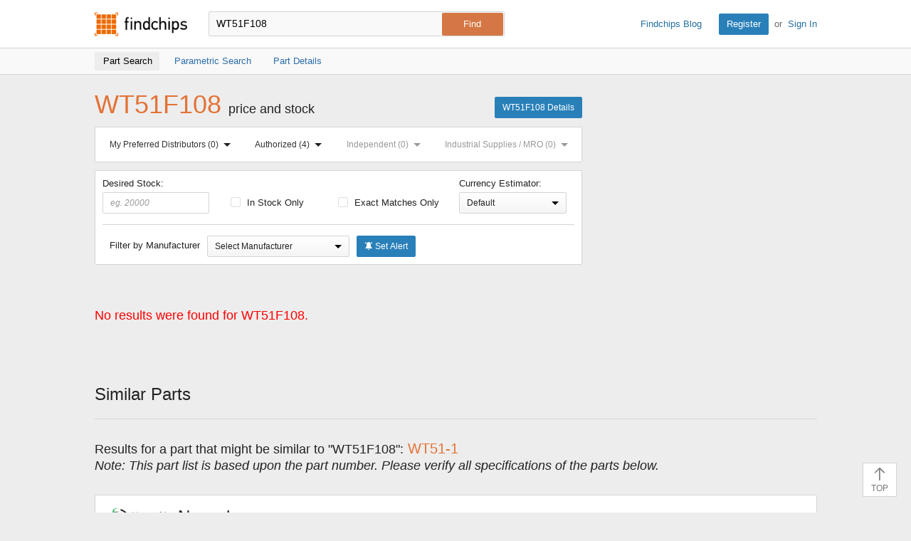

--- FILE ---
content_type: text/html
request_url: https://www.keil.com/dd/distinfo.asp?ChipName=WT51F108&NN=Weltrend%20WT51F108
body_size: 896
content:
<!DOCTYPE HTML PUBLIC "-//W3C//DTD HTML 4.01//EN" "http://www.w3.org/TR/html4/strict.dtd">

<html>
      

<head>
<title>Chip Distributors for Weltrend WT51F108</title>
<meta http-equiv="Description" content="Chip distributors for Weltrend WT51F108.">
<meta name="Description" content="Chip distributors for Weltrend WT51F108.">
<meta name="KeilToolSet" content="Generic">
<meta name="Keywords" content="chip, mcu, microcontroller, distributors">
<meta name="CIndex" content="noindex">
<meta http-equiv="refresh" content="0; url=http://www.findchips.com/search/WT51F108" />
<meta http-equiv="Content-Type" content="text/html; charset=utf-8">
<meta http-equiv="Content-Language" content="en-us">
<meta http-equiv="Content-Style-Type" content="text/css">
<meta name="Author" content="ARM Ltd and ARM Germany GmbH">
<meta name="Copyright" content="Copyright (c) 2026, ARM Ltd and ARM Germany GmbH.  All rights reserved.">
<link rel="meta" href="/labels.xml" type="application/rdf+xml" title="ICRA labels">

<!--[if IE]>

<![endif]-->
<link rel="stylesheet" type="text/css" href="/_css/t6_ncm.min.css">
<link rel="stylesheet" type="text/css" href="/_css/t6_cmn.min.css">
<!--[if lt IE 7]>
<script src="/_js/t6_supersleight.js" type="text/javascript"></script>
<![endif]-->
<link rel="stylesheet" type="text/css" href="/css/popups.min.css?v=20161005">
<link rel="stylesheet" type="text/css" href="/content/fonts/ss-standard.css">
<link rel="stylesheet" type="text/css" href="/content/css/refresh.min.css?v=20161228">
<link rel="stylesheet" type="text/css" href="/Scripts/bootstrap3.3.4/css/bootstrap.min.css">
<script type="text/javascript" src="//code.jquery.com/jquery-1.11.0.min.js"></script><script type="text/javascript" src="//code.jquery.com/jquery-migrate-1.2.1.min.js"></script><script type="text/javascript" src="/Content/Script/selectivizr-min.js"></script><script src="/Content/Script/jquery.placeholderpatch.js" type="text/javascript"></script><script type="text/javascript">var NREUMQ = NREUMQ || []; NREUMQ.push(["mark", "firstbyte", new Date().getTime()]);</script><script type="text/javascript" src="/Scripts/jquery.keil.js?v=20161005"></script><script type="text/javascript" src="/Scripts/angular.min.js"></script><script type="text/javascript" src="/Scripts/angular-sanitize.min.js"></script><script type="text/javascript" src="/Scripts/ui-bootstrap/ui-bootstrap-tpls-0.13.0.min.js"></script><script type="text/javascript" src="/Scripts/angularGrid/angularGrid.min.js"></script><script type="text/javascript" src="/app/src/app.js"></script>
</head>

<body>

</body>
</html>



--- FILE ---
content_type: text/html; charset=UTF-8
request_url: https://www.findchips.com/search/WT51F108
body_size: 40908
content:
<!doctype html>
<!--[if IE 7]>    <html class="no-js lt-ie9 lt-ie8" lang="en"> <![endif]-->
<!--[if IE 8]>    <html class="no-js lt-ie9" lang="en"> <![endif]-->
<!--[if IE 9]>    <html class="no-js ie9" lang="en"> <![endif]-->
<!--[if gt IE 9]><!-->
<html class="no-js" lang="en" xmlns="http://www.w3.org/1999/html"> <!--<![endif]-->
<head>
    <meta charset="utf-8">
    
        
        <title>Findchips: WT51F108 Price and Stock Results</title>
        <meta name="description" content="WT51F108 price and availability by authorized and independent electronic component distributors." />
        
            <meta name="keywords" content="WT51F108 price and stock, WT51F108 pricing, WT51F108 stock, WT51F108 by distributor, authorized distributor, purchase WT51F108, buy WT51F108" />
        
    
    
    <meta name="viewport" content="width=device-width, initial-scale=1, maximum-scale=3">
    
        <link rel="preconnect" href="https://ads.supplyframe.com">
        <link rel="preconnect" href="https://analytics.supplyframe.com">
        <link rel="preconnect" href="https://images.ads.supplyframe.com">
    
    
    
        <link rel="preload" as="style" href="https://cdn.findchips.com/sites/findchips/stylesheets/search.css?version=0.160.2" /><link rel="preload" as="font" type="font/woff2" crossorigin href="https://cdn.findchips.com/sites/findchips/fonts/fcl-v1-icon-font.woff2?version=0.160.2" /><link rel="preload" as="font" type="font/woff2" crossorigin href="https://cdn.findchips.com/sites/findchips/fonts/fontcustom_e2eb10380bb82345ff60af5c87b72d13.woff2?version=0.160.2" />
        <link rel="stylesheet" href="https://cdn.findchips.com/sites/findchips/stylesheets/search.css?version=0.160.2" />
    

    <!--[if (gte IE 5.5)&(lte IE 9)]><link rel="stylesheet" href="https://cdn.findchips.com/sites/findchips/stylesheets/ie.css?version=0.160.2" /><![endif]-->

    
        
            
                <link rel="preload" href="//cdn.findchips.com/build/min/bundles/fc_search-0.160.2.js" as="script" nonce="368843519308489f8c31c119865b6653">
                <script nonce="368843519308489f8c31c119865b6653" src="//cdn.findchips.com/build/min/bundles/fc_search-0.160.2.js" defer></script>
            
        
    
    
    
    
        
            <link rel="canonical" href="https://www.findchips.com/search/wt51f108">
        
    

    <link rel="manifest" href="/manifest.json">
<meta name="theme-color" content="#E37235">
<meta name="apple-mobile-web-app-capable" content="yes">
<meta name="apple-mobile-web-app-status-bar-style" content="default">
<link rel="apple-touch-startup-image" href="//cdn.findchips.com/sites/findchips/images/findchips@192x192.png?version=0.160.2">
</head>
<body class="is-en-locale">

    <img class="j-imp" data-src="//analytics.supplyframe.com/trackingservlet/impression?r=[base64]" src="//analytics.supplyframe.com/trackingservlet/impression?r=[base64]" style="display: none;" alt />

    <noscript>
        <div style="display:inline; float: left;">
            <img height="1" width="1" style="border-style: none; float: left;" alt="" src="//analytics.supplyframe.com/trackingservlet/impression?r=[base64]" alt="" />
        </div>
    </noscript>
    
    <!-- Google Tag Manager (noscript) -->
    
        <noscript><iframe src="https://www.googletagmanager.com/ns.html?id=GTM-TNPBC7P" height="0" width="0" style="display:none;visibility:hidden"></iframe></noscript>
    
    <!-- End Google Tag Manager (noscript) -->




<script nonce="368843519308489f8c31c119865b6653">
    var FC = FC || {};
    FC.translate = {"Part":"Part","Parts":"Parts","risk.rank":"Risk Rank","Design":"Design","Production":"Production","Long Term":"Long Term","No Risk Rank Available":"No Risk Rank Available","Low":"Low","Danger":"Danger","High":"High","Medium":"Medium","searchbox.instructions":"Please enter a full or partial manufacturer part number with a minimum of 3 letters or numbers","copy.link":"Copy Link","copied.exclamation":"Copied!"}
</script>






    <header id="header" class="header is-public-header ">
        <div class="content">

            <span class="logo">
                <a href="https://www.findchips.com" title="Findchips.com">Findchips.com</a>
            </span>

            <div class="header-right">
                <div class="blog-link">
                    <a target="_blank" href="https://blog.findchips.com">Findchips Blog</a>
                </div>
                <div class="sign-in-link">
                    <a href="/register" class="primary-button">Register</a><span class="action-separator">or</span><a href="/signin">Sign In</a>
                </div>
            </div>

            

                <div class="search-form ">
                    <form id="search" method="get" action="https://www.findchips.com/search" class="form">
                        <input type="text" placeholder="Enter part number" name="part" id="part" autocomplete="off"  value="WT51F108" autofocus />
                        
                        <input type="submit" class="secondary-button is-large" value="Find">
                        <div class="search-input-error hide">Please enter a full or partial manufacturer part number with a minimum of 3 letters or numbers</div>
                    </form>
                </div>

            
        </div>

        
        <!-- Sub Header Navigation-->
        <nav class="sub-header">
            <div class="content header-content">
                <a href="/search/WT51F108" class="sub-header-item active" title="">
                    <span>Part Search</span>
                </a>

                <a href="/parametric/search?term=WT51F108" class="sub-header-item " title="">
                    <span>Parametric Search</span>
                </a>

                <a href="/detail/WT51F108" class="sub-header-item " title="">
                    <span>Part Details</span>
                </a>

                
                    
                    
                    <div class="selector-wrapper">
                        <div class="j-distributor-filter distributor-filter-item">
                            <label class="label-with-txt">
                                <span>Distributor Filter:</span>
                                <select class="select">
                                    <option value="">All Distributors</option>
                                </select>
                            </label>
                        </div>
                        <button class="j-currency-sorter currency-sorter-item hyperlink hide"></button>
                    </div>
                

            </div>
        </nav>
        

        
    </header>


<!--[if (gte IE 5.5)&(lte IE 9)]>

    <div class="ie-message">
        <div class="alert-holder">
            <a href="http://windows.microsoft.com/en-us/internet-explorer/download-ie" class="basic-button is-large pull-right" target="_blank">Update your Browser</a>
            <p>Your browser (Internet Explorer) is out of date. <br>
            Update your browser for more security, comfort and the best experience for this site.</p>
        </div>
        <button class="hyperlink icon-close j-ie-close"></button>
    </div>

<![endif]-->

<div id="page" class="content search-page">

    <div class="headline-holder" >
        <div class="title-holder">

            <h1 class="title" >WT51F108 <span>price and stock</span></h1>

            <a href="https://www.findchips.com/detail/WT51F108" class="primary-button">WT51F108 Details</a>

        </div>

        
            
            
            <div class="ad-zone-medrect" data-adzone="rect" id="list_spons_medrect">
                <script nonce="368843519308489f8c31c119865b6653" type="text/javascript">
                    (function() {
                        // set data
                        var m3_r = Math.floor(Math.random()*99999999999);
                        var m3_u = '//ads.supplyframe.com/openads/www/delivery/ajs.php';
                        var searchTerm = 'WT51F108';
                        var charset = (document.charset ? '&charset='+document.charset : (document.characterSet ? '&charset='+document.characterSet : ''));
                        // generate url
                        var url = m3_u + '?zoneid=324';
                        if (document.MAX_used != undefined && document.MAX_used != ',') url += '&exclude=' + document.MAX_used;
                        if (charset) url += charset;
                        url += '&loc=' + escape(window.location);
                        if (document.referrer) url += '&referer=' + escape(document.referrer);
                        if (document.context) url += '&context=' + escape(document.context);
                        if (document.mmm_fo) url += '&mmm_fo=1';
                        var FC = window.FC || {};
                        var searchAds360 = FC.searchAds360 || {};
                        url += '&gcl=' + encodeURIComponent(searchAds360.gcl || '');
                        url += '&gclsrc=' + encodeURIComponent(searchAds360.gclsrc || '');
                        url += '&gclts=' + encodeURIComponent(searchAds360.gclts || '');
                        url += '&n=' + m3_r;
                        url += '&term=' + searchTerm;
                        url += '&adRenderElement=list_spons_medrect';
                        url += '&h_crc=36884351-9308-489f-8c31-c119865b6653';
                        url += '';
                        
                        try {
                            // select head
                            var head = document.getElementsByTagName('head')[0];
                            // create scrypt
                            var adScriptElement = document.createElement("script");
                            adScriptElement.src = url;
                            adScriptElement.type = 'text/javascript';
                            adScriptElement.async = true;
                            // inject script into head

                            head.appendChild(adScriptElement);

                            adScriptElement.addEventListener('load', function() { 
                                if (!document.getElementById('list_spons_medrect').getElementsByTagName('a').length) {
                                    document.getElementById('list_spons_medrect').remove();
                                }
                            });
                        } catch(e) {
                            document.getElementById('list_spons_medrect').remove();
                        }
                    })();
                </script>
            </div>
            
        

        <div class="filters-holder srp-filters">
            
            <div id="anchors-holder" class="anchors-holder">
                <div id="anchors-tabs" class="content anchors-tabs">
                    <div class="anchors-sections">

                        <a href="#preferred-distributors">My Preferred Distributors <span class="anchors-number" id="anchors-number-preferred-distributors">(0)</span> <span class="arrow-holder"><span class="arrow-bottom"></span></span></a>

                        <a href="#authorized">Authorized <span class="anchors-number" id="anchors-number-authorized">(0)</span> <span class="arrow-holder"><span class="arrow-bottom"></span></span></a>
                        <a href="#independed">Independent <span class="anchors-number" id="anchors-number-independed">(0)</span> <span class="arrow-holder"><span class="arrow-bottom"></span></span></a>
                        <a href="#industrial-supplies">Industrial Supplies / MRO <span class="anchors-number" id="anchors-number-industrial-supplies">(0)</span> <span class="arrow-holder"><span class="arrow-bottom"></span></span></a>
                    </div>

                    <div id="preferred-distributors" class="tabs-content">
                        <span class="arrow-top"></span>
                        
                            <div class="tabs-content-header">
                                <a href="https://www.findchips.com/register" class="basic-button is-small">Register</a> or <a href="https://www.findchips.com/signin" class="basic-button is-small">Sign In</a> to sort your Preferred Distributors to the top of the list!
                            </div>
                        
                    </div>

                    <div id="authorized" class="tabs-content">
                        <span class="arrow-top"></span>
                        
                            <div class="tabs-content-header">
                                <h4> Authorized Distributors </h4>
                                <i class="icon-close"></i>
                            </div>
                            <ul>
                                
                                    <li id="anchorId804531678" data-name="Abracon" data-url="//analytics.supplyframe.com/trackingservlet/impression?r=[base64]">Abracon</li>
                                
                                    <li id="anchorId747233416" data-name="Analog Devices Inc" data-url="//analytics.supplyframe.com/trackingservlet/impression?r=[base64]">Analog Devices Inc</li>
                                
                                    <li id="anchorId1538" data-name="Arrow" data-url="//analytics.supplyframe.com/trackingservlet/impression?r=[base64]">Arrow</li>
                                
                                    <li id="anchorId313766971" data-name="Avnet Americas" data-url="//analytics.supplyframe.com/trackingservlet/impression?r=[base64]">Avnet Americas</li>
                                
                                    <li id="anchorId1557" data-name="Bisco" data-url="//analytics.supplyframe.com/trackingservlet/impression?r=[base64]">Bisco</li>
                                
                                    <li id="anchorId751983969" data-name="Blume Elektronik" data-url="//analytics.supplyframe.com/trackingservlet/impression?r=[base64]">Blume Elektronik</li>
                                
                                    <li id="anchorId1624318" data-name="Braemac Americas-Symmetry" data-url="//analytics.supplyframe.com/trackingservlet/impression?r=[base64]">Braemac Americas-Symmetry</li>
                                
                                    <li id="anchorId747269345" data-name="CDM Electronics" data-url="//analytics.supplyframe.com/trackingservlet/impression?r=[base64]">CDM Electronics</li>
                                
                                    <li id="anchorId4327862" data-name="Chip One Stop" data-url="//analytics.supplyframe.com/trackingservlet/impression?r=[base64]">Chip One Stop</li>
                                
                                    <li id="anchorId794989452" data-name="ChipNobo Co., Limited" data-url="//analytics.supplyframe.com/trackingservlet/impression?r=[base64]">ChipNobo Co., Limited</li>
                                
                                    <li id="anchorId1547" data-name="Coilcraft" data-url="//analytics.supplyframe.com/trackingservlet/impression?r=[base64]">Coilcraft</li>
                                
                                    <li id="anchorId4216255" data-name="ComSIT USA" data-url="//analytics.supplyframe.com/trackingservlet/impression?r=[base64]">ComSIT USA</li>
                                
                                    <li id="anchorId747075477" data-name="Cytech Systems Limited" data-url="//analytics.supplyframe.com/trackingservlet/impression?r=[base64]">Cytech Systems Limited</li>
                                
                                    <li id="anchorId747115365" data-name="DB Roberts" data-url="//analytics.supplyframe.com/trackingservlet/impression?r=[base64]">DB Roberts</li>
                                
                                    <li id="anchorId1588" data-name="DigiKey" data-url="//analytics.supplyframe.com/trackingservlet/impression?r=[base64]">DigiKey</li>
                                
                                    <li id="anchorId313770261" data-name="Dynamic Solutions" data-url="//analytics.supplyframe.com/trackingservlet/impression?r=[base64]">Dynamic Solutions</li>
                                
                                    <li id="anchorId229118423" data-name="ECCO" data-url="//analytics.supplyframe.com/trackingservlet/impression?r=[base64]">ECCO</li>
                                
                                    <li id="anchorId2953375" data-name="element14" data-url="//analytics.supplyframe.com/trackingservlet/impression?r=[base64]">element14</li>
                                
                                    <li id="anchorId747147579" data-name="Fairview Microwave" data-url="//analytics.supplyframe.com/trackingservlet/impression?r=[base64]">Fairview Microwave</li>
                                
                                    <li id="anchorId1595" data-name="Farnell" data-url="//analytics.supplyframe.com/trackingservlet/impression?r=[base64]">Farnell</li>
                                
                                    <li id="anchorId751733744" data-name="FDH Electronics" data-url="//analytics.supplyframe.com/trackingservlet/impression?r=[base64]">FDH Electronics</li>
                                
                                    <li id="anchorId226392412" data-name="Flip Electronics" data-url="//analytics.supplyframe.com/trackingservlet/impression?r=[base64]">Flip Electronics</li>
                                
                                    <li id="anchorId1555" data-name="Future Electronics" data-url="//analytics.supplyframe.com/trackingservlet/impression?r=[base64]">Future Electronics</li>
                                
                                    <li id="anchorId161773712" data-name="GLYN" data-url="//analytics.supplyframe.com/trackingservlet/impression?r=[base64]">GLYN</li>
                                
                                    <li id="anchorId1559" data-name="Heilind Electronics" data-url="//analytics.supplyframe.com/trackingservlet/impression?r=[base64]">Heilind Electronics</li>
                                
                                    <li id="anchorId1508" data-name="Interstate Connecting" data-url="//analytics.supplyframe.com/trackingservlet/impression?r=[base64]">Interstate Connecting</li>
                                
                                    <li id="anchorId747144073" data-name="L-com US" data-url="//analytics.supplyframe.com/trackingservlet/impression?r=[base64]">L-com US</li>
                                
                                    <li id="anchorId306970069" data-name="Maritex" data-url="//analytics.supplyframe.com/trackingservlet/impression?r=[base64]">Maritex</li>
                                
                                    <li id="anchorId1560" data-name="Master Electronics" data-url="//analytics.supplyframe.com/trackingservlet/impression?r=[base64]">Master Electronics</li>
                                
                                    <li id="anchorId1612" data-name="Microchip Technology" data-url="//analytics.supplyframe.com/trackingservlet/impression?r=[base64]">Microchip Technology</li>
                                
                                    <li id="anchorId1577" data-name="Mouser" data-url="//analytics.supplyframe.com/trackingservlet/impression?r=[base64]">Mouser</li>
                                
                                    <li id="anchorId2997576" data-name="NAC" data-url="//analytics.supplyframe.com/trackingservlet/impression?r=[base64]">NAC</li>
                                
                                    <li id="anchorId226390620" data-name="New Advantage" data-url="//analytics.supplyframe.com/trackingservlet/impression?r=[base64]">New Advantage</li>
                                
                                    <li id="anchorId1561" data-name="Newark" data-url="//analytics.supplyframe.com/trackingservlet/impression?r=[base64]">Newark</li>
                                
                                    <li id="anchorId751983021" data-name="NXP" data-url="//analytics.supplyframe.com/trackingservlet/impression?r=[base64]">NXP</li>
                                
                                    <li id="anchorId1540" data-name="Onlinecomponents.com" data-url="//analytics.supplyframe.com/trackingservlet/impression?r=[base64]">Onlinecomponents.com</li>
                                
                                    <li id="anchorId747221694" data-name="Pasternack Enterprises" data-url="//analytics.supplyframe.com/trackingservlet/impression?r=[base64]">Pasternack Enterprises</li>
                                
                                    <li id="anchorId1543" data-name="PEI Genesis" data-url="//analytics.supplyframe.com/trackingservlet/impression?r=[base64]">PEI Genesis</li>
                                
                                    <li id="anchorId203130357" data-name="Perfect Parts" data-url="//analytics.supplyframe.com/trackingservlet/impression?r=[base64]">Perfect Parts</li>
                                
                                    <li id="anchorId1589" data-name="Powell Electronics" data-url="//analytics.supplyframe.com/trackingservlet/impression?r=[base64]">Powell Electronics</li>
                                
                                    <li id="anchorId1534" data-name="PUI" data-url="//analytics.supplyframe.com/trackingservlet/impression?r=[base64]">PUI</li>
                                
                                    <li id="anchorId794964858" data-name="RECOM Power" data-url="//analytics.supplyframe.com/trackingservlet/impression?r=[base64]">RECOM Power</li>
                                
                                    <li id="anchorId4069724" data-name="Richardson RFPD" data-url="//analytics.supplyframe.com/trackingservlet/impression?r=[base64]">Richardson RFPD</li>
                                
                                    <li id="anchorId1556" data-name="Rochester" data-url="//analytics.supplyframe.com/trackingservlet/impression?r=[base64]">Rochester</li>
                                
                                    <li id="anchorId1567" data-name="RS" data-url="//analytics.supplyframe.com/trackingservlet/impression?r=[base64]">RS</li>
                                
                                    <li id="anchorId1591" data-name="Sager" data-url="//analytics.supplyframe.com/trackingservlet/impression?r=[base64]">Sager</li>
                                
                                    <li id="anchorId249565908" data-name="Samtec" data-url="//analytics.supplyframe.com/trackingservlet/impression?r=[base64]">Samtec</li>
                                
                                    <li id="anchorId747074981" data-name="SiTime Corporation" data-url="//analytics.supplyframe.com/trackingservlet/impression?r=[base64]">SiTime Corporation</li>
                                
                                    <li id="anchorId751968441" data-name="STMicroelectronics" data-url="//analytics.supplyframe.com/trackingservlet/impression?r=[base64]">STMicroelectronics</li>
                                
                                    <li id="anchorId239502699" data-name="TE Connectivity" data-url="//analytics.supplyframe.com/trackingservlet/impression?r=[base64]">TE Connectivity</li>
                                
                                    <li id="anchorId751970179" data-name="Teledyne e2v" data-url="//analytics.supplyframe.com/trackingservlet/impression?r=[base64]">Teledyne e2v</li>
                                
                                    <li id="anchorId150002559" data-name="TME" data-url="//analytics.supplyframe.com/trackingservlet/impression?r=[base64]">TME</li>
                                
                                    <li id="anchorId1545" data-name="TTI" data-url="//analytics.supplyframe.com/trackingservlet/impression?r=[base64]">TTI</li>
                                
                                    <li id="anchorId265393323" data-name="Venkel Ltd." data-url="//analytics.supplyframe.com/trackingservlet/impression?r=[base64]">Venkel Ltd.</li>
                                
                                    <li id="anchorId2167609" data-name="Verical" data-url="//analytics.supplyframe.com/trackingservlet/impression?r=[base64]">Verical</li>
                                
                                    <li id="anchorId234420023" data-name="Waytek, Inc." data-url="//analytics.supplyframe.com/trackingservlet/impression?r=[base64]">Waytek, Inc.</li>
                                
                                    <li id="anchorId4113973" data-name="Wuhan P&amp;S" data-url="//analytics.supplyframe.com/trackingservlet/impression?r=[base64]">Wuhan P&amp;S</li>
                                
                            </ul>
                        
                    </div>
                    <div id="independed" class="tabs-content">
                        <span class="arrow-top"></span>
                        
                            <div class="tabs-content-header">
                                <h4> Independent Distributors </h4>
                                <i class="icon-close"></i>
                            </div>
                            <ul>
                                
                                    <li id="anchorId163864201" data-name="Ameya" data-url="//analytics.supplyframe.com/trackingservlet/impression?r=[base64]">Ameya</li>
                                
                                    <li id="anchorId2975433" data-name="Bristol" data-url="//analytics.supplyframe.com/trackingservlet/impression?r=[base64]">Bristol</li>
                                
                                    <li id="anchorId121526716" data-name="Chip 1 Exchange" data-url="//analytics.supplyframe.com/trackingservlet/impression?r=[base64]">Chip 1 Exchange</li>
                                
                                    <li id="anchorId747232227" data-name="Chip Stock" data-url="//analytics.supplyframe.com/trackingservlet/impression?r=[base64]">Chip Stock</li>
                                
                                    <li id="anchorId4216256" data-name="Component Electronics, Inc" data-url="//analytics.supplyframe.com/trackingservlet/impression?r=[base64]">Component Electronics, Inc</li>
                                
                                    <li id="anchorId747132886" data-name="Futuretech Components" data-url="//analytics.supplyframe.com/trackingservlet/impression?r=[base64]">Futuretech Components</li>
                                
                                    <li id="anchorId307760473" data-name="Greenchips" data-url="//analytics.supplyframe.com/trackingservlet/impression?r=[base64]">Greenchips</li>
                                
                                    <li id="anchorId2390623" data-name="IBS Electronics" data-url="//analytics.supplyframe.com/trackingservlet/impression?r=[base64]">IBS Electronics</li>
                                
                                    <li id="anchorId240664873" data-name="LCSC" data-url="//analytics.supplyframe.com/trackingservlet/impression?r=[base64]">LCSC</li>
                                
                                    <li id="anchorId747129605" data-name="MacroQuest" data-url="//analytics.supplyframe.com/trackingservlet/impression?r=[base64]">MacroQuest</li>
                                
                                    <li id="anchorId747576320" data-name="Neutron USA" data-url="//analytics.supplyframe.com/trackingservlet/impression?r=[base64]">Neutron USA</li>
                                
                                    <li id="anchorId163862849" data-name="NexGen Digital" data-url="//analytics.supplyframe.com/trackingservlet/impression?r=[base64]">NexGen Digital</li>
                                
                                    <li id="anchorId2975429" data-name="Quest" data-url="//analytics.supplyframe.com/trackingservlet/impression?r=[base64]">Quest</li>
                                
                                    <li id="anchorId794989421" data-name="SEMICONN" data-url="//analytics.supplyframe.com/trackingservlet/impression?r=[base64]">SEMICONN</li>
                                
                                    <li id="anchorId747143477" data-name="Sense Electronic" data-url="//analytics.supplyframe.com/trackingservlet/impression?r=[base64]">Sense Electronic</li>
                                
                                    <li id="anchorId12854433" data-name="Sensible Micro Corp" data-url="//analytics.supplyframe.com/trackingservlet/impression?r=[base64]">Sensible Micro Corp</li>
                                
                                    <li id="anchorId747142532" data-name="Shengyu Electronics" data-url="//analytics.supplyframe.com/trackingservlet/impression?r=[base64]">Shengyu Electronics</li>
                                
                                    <li id="anchorId807538089" data-name="Unikey Electronic" data-url="//analytics.supplyframe.com/trackingservlet/impression?r=[base64]">Unikey Electronic</li>
                                
                                    <li id="anchorId320344162" data-name="Utmel Electronic" data-url="//analytics.supplyframe.com/trackingservlet/impression?r=[base64]">Utmel Electronic</li>
                                
                                    <li id="anchorId4307548" data-name="Vyrian" data-url="//analytics.supplyframe.com/trackingservlet/impression?r=[base64]">Vyrian</li>
                                
                                    <li id="anchorId236388984" data-name="Win Source Electronics" data-url="//analytics.supplyframe.com/trackingservlet/impression?r=[base64]">Win Source Electronics</li>
                                
                            </ul>
                        
                    </div>
                    <div id="industrial-supplies" class="tabs-content">
                        <span class="arrow-top"></span>
                        
                    </div>
                </div>
            </div>
            
        </div>

        <div class="filters-holder srp-filters">
            <span class="show-filters j-show-filters">Show Filters</span>
            <div class="filters j-filters hide">
                <label for="filterInStockInput" class="stock-input desired-stock">
                    Desired Stock:
                    <input type="number" min="0" name="stock-number" placeholder="eg. 20000" id="filterInStockInput" class="stock-number" value=""/>
                </label>
                <label for="filterInStock" class="clear-left">
                    <input type="checkbox" name="in-stock" id="filterInStock"  data-csrf="9xvQFX4j-1N1OAs8IjnWPA8g9BnYGcfRdz_s" data-default="false" data-yes="//analytics.supplyframe.com/trackingservlet/impression?r=[base64]" data-no="//analytics.supplyframe.com/trackingservlet/impression?r=[base64]">
                    In Stock Only
                </label>

                <label for="filterExactMatches">
                    <input type="checkbox" name="exact-matches" data-csrf="9xvQFX4j-1N1OAs8IjnWPA8g9BnYGcfRdz_s" id="filterExactMatches"  data-default="false" data-yes="//analytics.supplyframe.com/trackingservlet/impression?r=[base64]" data-no="//analytics.supplyframe.com/trackingservlet/impression?r=[base64]"/>
                    Exact Matches Only
                </label>

                
<label for="currencySort" class="label-with-txt currency-sort-label j-currency-sort-holder">
    <span class="filter-currency-txt">Currency Estimator:</span>
    <select id="currencySort" class="currency-sort hide" data-csrf="9xvQFX4j-1N1OAs8IjnWPA8g9BnYGcfRdz_s" >
        <option value="default">Default</option>
        
        
            
        
            
        
            
        
            
                <option value="AUD" data-url="//analytics.supplyframe.com/trackingservlet/impression?r=[base64]">AUD</option>
            
        
            
        
            
        
            
        
            
        
            
                <option value="BRL" data-url="//analytics.supplyframe.com/trackingservlet/impression?r=[base64]">BRL</option>
            
        
            
        
            
                <option value="CAD" data-url="//analytics.supplyframe.com/trackingservlet/impression?r=[base64]">CAD</option>
            
        
            
        
            
        
            
                <option value="CNY" data-url="//analytics.supplyframe.com/trackingservlet/impression?r=[base64]">CNY</option>
            
        
            
        
            
        
            
        
            
        
            
        
            
        
            
        
            
                <option value="EUR" data-url="//analytics.supplyframe.com/trackingservlet/impression?r=[base64]">EUR</option>
            
        
            
        
            
                <option value="GBP" data-url="//analytics.supplyframe.com/trackingservlet/impression?r=[base64]">GBP</option>
            
        
            
        
            
        
            
        
            
        
            
        
            
                <option value="ILS" data-url="//analytics.supplyframe.com/trackingservlet/impression?r=[base64]">ILS</option>
            
        
            
                <option value="INR" data-url="//analytics.supplyframe.com/trackingservlet/impression?r=[base64]">INR</option>
            
        
            
        
            
        
            
                <option value="JPY" data-url="//analytics.supplyframe.com/trackingservlet/impression?r=[base64]">JPY</option>
            
        
            
        
            
                <option value="KRW" data-url="//analytics.supplyframe.com/trackingservlet/impression?r=[base64]">KRW</option>
            
        
            
        
            
        
            
        
            
        
            
        
            
        
            
        
            
        
            
        
            
        
            
        
            
        
            
        
            
        
            
        
            
        
            
        
            
        
            
        
            
        
            
        
            
        
            
        
            
        
            
        
            
        
            
        
            
        
            
        
            
                <option value="RUB" data-url="//analytics.supplyframe.com/trackingservlet/impression?r=[base64]">RUB</option>
            
        
            
        
            
        
            
        
            
        
            
        
            
        
            
        
            
        
            
        
            
                <option value="TWD" data-url="//analytics.supplyframe.com/trackingservlet/impression?r=[base64]">TWD</option>
            
        
            
        
            
        
            
        
            
                <option value="USD" data-url="//analytics.supplyframe.com/trackingservlet/impression?r=[base64]">USD</option>
            
        
            
        
            
        
            
        
            
        
            
        
            
        
            
        
    </select>
    <div class="temp-currency-filter-holder">
        <div class="select-holder">
            <div class="select-text">Default</div>
            <span class="arrow-bottom"></span>
        </div>
    </div>
</label>

<script nonce="368843519308489f8c31c119865b6653">
    var FC = FC || {};
    FC.currencies = {"AED":{"htmlCode":"","showInDropdown":false,"rate":{"symbol":"AED","rate":3.6725,"htmlCode":"","showInDropdown":false}},"ANG":{"htmlCode":"&#xA4;","showInDropdown":false,"rate":{"symbol":"ANG","rate":1.79,"htmlCode":"&#xA4;","showInDropdown":false}},"ARS":{"htmlCode":"&#36;","showInDropdown":false,"rate":{"symbol":"ARS","rate":1415.195708,"htmlCode":"&#36;","showInDropdown":false}},"AUD":{"htmlCode":"&#65;&#36;","showInDropdown":true,"rate":{"symbol":"AUD","rate":1.444002,"htmlCode":"&#36;","showInDropdown":false}},"BGN":{"htmlCode":"&#xA4;","showInDropdown":false,"rate":{"symbol":"BGN","rate":1.6536,"htmlCode":"&#xA4;","showInDropdown":false}},"BHD":{"htmlCode":"","showInDropdown":false,"rate":{"symbol":"BHD","rate":0.374096,"htmlCode":"","showInDropdown":false}},"BND":{"htmlCode":"&#xA4;","showInDropdown":false,"rate":{"symbol":"BND","rate":1.269223,"htmlCode":"&#xA4;","showInDropdown":false}},"BOB":{"htmlCode":"&#xA4;","showInDropdown":false,"rate":{"symbol":"BOB","rate":6.857167,"htmlCode":"&#xA4;","showInDropdown":false}},"BRL":{"htmlCode":"&#82;&#36;","showInDropdown":true,"rate":{"symbol":"BRL","rate":5.288845,"htmlCode":"&#82;&#36;","showInDropdown":true}},"BWP":{"htmlCode":"&#xA4;","showInDropdown":false,"rate":{"symbol":"BWP","rate":13.764213,"htmlCode":"&#xA4;","showInDropdown":false}},"CAD":{"htmlCode":"Can&#36;","showInDropdown":true,"rate":{"symbol":"CAD","rate":1.3694,"htmlCode":"&#36;","showInDropdown":false}},"CHF":{"htmlCode":"fr.","showInDropdown":false,"rate":{"symbol":"CHF","rate":0.776816,"htmlCode":"&#67;&#72;&#70;","showInDropdown":false}},"CLP":{"htmlCode":"CLP&#36;","showInDropdown":false,"rate":{"symbol":"CLP","rate":869.565217,"htmlCode":"&#36;","showInDropdown":false}},"CNY":{"htmlCode":"&#165;","showInDropdown":true,"rate":{"symbol":"CNY","rate":6.9633,"htmlCode":"&#165;","showInDropdown":true}},"COP":{"htmlCode":"COL&#36;","showInDropdown":false,"rate":{"symbol":"COP","rate":3568.42356,"htmlCode":"&#xA4;","showInDropdown":false}},"CRC":{"htmlCode":"&#xA4;","showInDropdown":false,"rate":{"symbol":"CRC","rate":491.102017,"htmlCode":"&#xA4;","showInDropdown":false}},"CZK":{"htmlCode":"&#75;&#269;","showInDropdown":false,"rate":{"symbol":"CZK","rate":20.437449,"htmlCode":"&#75;&#269;","showInDropdown":false}},"DKK":{"htmlCode":"kr.","showInDropdown":false,"rate":{"symbol":"DKK","rate":6.302435,"htmlCode":"&#107;&#114;","showInDropdown":false}},"DOP":{"htmlCode":"&#xA4;","showInDropdown":false,"rate":{"symbol":"DOP","rate":62.518492,"htmlCode":"&#xA4;","showInDropdown":false}},"DZD":{"htmlCode":"&#xA4;","showInDropdown":false,"rate":{"symbol":"DZD","rate":129.548927,"htmlCode":"&#xA4;","showInDropdown":false}},"EGP":{"htmlCode":"&#163;","showInDropdown":false,"rate":{"symbol":"EGP","rate":47.005028,"htmlCode":"&#163;","showInDropdown":false}},"EUR":{"htmlCode":"&#8364;","showInDropdown":true,"rate":{"symbol":"EUR","rate":0.843893,"htmlCode":"&#8364;","showInDropdown":true}},"FJD":{"htmlCode":"&#xA4;","showInDropdown":false,"rate":{"symbol":"FJD","rate":2.2503,"htmlCode":"&#xA4;","showInDropdown":false}},"GBP":{"htmlCode":"&#163;","showInDropdown":true,"rate":{"symbol":"GBP","rate":0.732961,"htmlCode":"&#163;","showInDropdown":true}},"HKD":{"htmlCode":"HK&#36;","showInDropdown":false,"rate":{"symbol":"HKD","rate":7.79665,"htmlCode":"&#20803;","showInDropdown":false}},"HNL":{"htmlCode":"&#xA4;","showInDropdown":false,"rate":{"symbol":"HNL","rate":26.174917,"htmlCode":"&#xA4;","showInDropdown":false}},"HRK":{"htmlCode":"&#xA4;","showInDropdown":false,"rate":{"symbol":"HRK","rate":6.37022,"htmlCode":"&#xA4;","showInDropdown":false}},"HUF":{"htmlCode":"&#70;&#116;","showInDropdown":false,"rate":{"symbol":"HUF","rate":322.419,"htmlCode":"&#70;&#116;","showInDropdown":false}},"IDR":{"htmlCode":"&#82;&#112;","showInDropdown":false,"rate":{"symbol":"IDR","rate":16777.45,"htmlCode":"&#82;&#112;","showInDropdown":false}},"ILS":{"htmlCode":"&#8362;","showInDropdown":true,"rate":{"symbol":"ILS","rate":3.134955,"htmlCode":"&#8362;","showInDropdown":true}},"INR":{"htmlCode":"&#8377;","showInDropdown":true,"rate":{"symbol":"INR","rate":91.593,"htmlCode":"&#8377;","showInDropdown":false}},"JMD":{"htmlCode":"&#74;&#36;","showInDropdown":false,"rate":{"symbol":"JMD","rate":156.199033,"htmlCode":"&#74;&#36;","showInDropdown":false}},"JOD":{"htmlCode":"","showInDropdown":false,"rate":{"symbol":"JOD","rate":0.709,"htmlCode":"","showInDropdown":false}},"JPY":{"htmlCode":"&#165;","showInDropdown":true,"rate":{"symbol":"JPY","rate":154.976,"htmlCode":"&#165;","showInDropdown":true}},"KES":{"htmlCode":"","showInDropdown":false,"rate":{"symbol":"KES","rate":127.902961,"htmlCode":"","showInDropdown":false}},"KRW":{"htmlCode":"&#8361;","showInDropdown":true,"rate":{"symbol":"KRW","rate":1446.36,"htmlCode":"&#8361;","showInDropdown":true}},"KWD":{"htmlCode":"&#xA4;","showInDropdown":false,"rate":{"symbol":"KWD","rate":0.304772,"htmlCode":"&#xA4;","showInDropdown":false}},"KYD":{"htmlCode":"&#xA4;","showInDropdown":false,"rate":{"symbol":"KYD","rate":0.826986,"htmlCode":"&#xA4;","showInDropdown":false}},"KZT":{"htmlCode":"&#xA4;","showInDropdown":false,"rate":{"symbol":"KZT","rate":499.530813,"htmlCode":"&#xA4;","showInDropdown":false}},"LBP":{"htmlCode":"&#163;","showInDropdown":false,"rate":{"symbol":"LBP","rate":88855.236901,"htmlCode":"&#163;","showInDropdown":false}},"LKR":{"htmlCode":"&#8360;","showInDropdown":false,"rate":{"symbol":"LKR","rate":307.418565,"htmlCode":"&#8360;","showInDropdown":false}},"LTL":{"htmlCode":"&#76;&#116;","showInDropdown":false,"rate":{"symbol":"LTL","rate":3.2088,"htmlCode":"&#76;&#116;","showInDropdown":false}},"LVL":{"htmlCode":"&#76;&#115;","showInDropdown":false,"rate":{"symbol":"LVL","rate":0.6531,"htmlCode":"&#76;&#115;","showInDropdown":false}},"MAD":{"htmlCode":"&#1583;.&#1605;.","showInDropdown":false,"rate":{"symbol":"MAD","rate":9.089318,"htmlCode":"","showInDropdown":false}},"MDL":{"htmlCode":"&#xA4;","showInDropdown":false,"rate":{"symbol":"MDL","rate":16.949248,"htmlCode":"&#xA4;","showInDropdown":false}},"MKD":{"htmlCode":"&#xA4;","showInDropdown":false,"rate":{"symbol":"MKD","rate":52.100856,"htmlCode":"&#xA4;","showInDropdown":false}},"MUR":{"htmlCode":"&#xA4;","showInDropdown":false,"rate":{"symbol":"MUR","rate":45.910002,"htmlCode":"&#xA4;","showInDropdown":false}},"MXN":{"htmlCode":"MX&#36;","showInDropdown":false,"rate":{"symbol":"MXN","rate":17.35,"htmlCode":"&#36;","showInDropdown":false}},"MYR":{"htmlCode":"&#82;&#77;","showInDropdown":false,"rate":{"symbol":"MYR","rate":4.0055,"htmlCode":"&#82;&#77;","showInDropdown":false}},"NAD":{"htmlCode":"&#36;","showInDropdown":false,"rate":{"symbol":"NAD","rate":16.016147,"htmlCode":"&#36;","showInDropdown":false}},"NGN":{"htmlCode":"&#xA4;","showInDropdown":false,"rate":{"symbol":"NGN","rate":1410.911083,"htmlCode":"&#xA4;","showInDropdown":false}},"NIO":{"htmlCode":"&#xA4;","showInDropdown":false,"rate":{"symbol":"NIO","rate":36.513507,"htmlCode":"&#xA4;","showInDropdown":false}},"NOK":{"htmlCode":"&#107;&#114;","showInDropdown":false,"rate":{"symbol":"NOK","rate":9.75147,"htmlCode":"&#107;&#114;","showInDropdown":false}},"NPR":{"htmlCode":"&#8360;","showInDropdown":false,"rate":{"symbol":"NPR","rate":145.73867,"htmlCode":"&#8360;","showInDropdown":false}},"NZD":{"htmlCode":"NZ&#36;","showInDropdown":false,"rate":{"symbol":"NZD","rate":1.67905,"htmlCode":"&#36;","showInDropdown":false}},"OMR":{"htmlCode":"&#65020;","showInDropdown":false,"rate":{"symbol":"OMR","rate":0.384115,"htmlCode":"&#65020;","showInDropdown":false}},"PEN":{"htmlCode":"&#xA4;","showInDropdown":false,"rate":{"symbol":"PEN","rate":3.328994,"htmlCode":"&#xA4;","showInDropdown":false}},"PGK":{"htmlCode":"&#xA4;","showInDropdown":false,"rate":{"symbol":"PGK","rate":4.243987,"htmlCode":"&#xA4;","showInDropdown":false}},"PHP":{"htmlCode":"&#8369;","showInDropdown":false,"rate":{"symbol":"PHP","rate":58.966998,"htmlCode":"&#80;&#104;&#11;","showInDropdown":false}},"PKR":{"htmlCode":"&#8360;","showInDropdown":false,"rate":{"symbol":"PKR","rate":277.647469,"htmlCode":"&#8360;","showInDropdown":false}},"PLN":{"htmlCode":"&#122;&#322;","showInDropdown":false,"rate":{"symbol":"PLN","rate":3.554095,"htmlCode":"&#122;&#322;","showInDropdown":false}},"PYG":{"htmlCode":"&#xA4;","showInDropdown":false,"rate":{"symbol":"PYG","rate":6635.602491,"htmlCode":"&#xA4;","showInDropdown":false}},"QAR":{"htmlCode":"&#65020;","showInDropdown":false,"rate":{"symbol":"QAR","rate":3.617788,"htmlCode":"&#65020;","showInDropdown":false}},"RON":{"htmlCode":"&#108;&#101;&#1;","showInDropdown":false,"rate":{"symbol":"RON","rate":4.314,"htmlCode":"&#108;&#101;&#1;","showInDropdown":false}},"RSD":{"htmlCode":"&#xA4;","showInDropdown":false,"rate":{"symbol":"RSD","rate":99.251812,"htmlCode":"&#xA4;","showInDropdown":false}},"RUB":{"htmlCode":"&#1088;&#1091;&#1073;","showInDropdown":true,"rate":{"symbol":"RUB","rate":74.967097,"htmlCode":"&#1088;&#1091;&#1073;","showInDropdown":true}},"SAR":{"htmlCode":"&#65020;","showInDropdown":false,"rate":{"symbol":"SAR","rate":3.748937,"htmlCode":"&#65020;","showInDropdown":false}},"SCR":{"htmlCode":"&#xA4;","showInDropdown":false,"rate":{"symbol":"SCR","rate":14.258855,"htmlCode":"&#xA4;","showInDropdown":false}},"SEK":{"htmlCode":"&#107;&#114;","showInDropdown":false,"rate":{"symbol":"SEK","rate":8.932452,"htmlCode":"&#107;&#114;","showInDropdown":false}},"SGD":{"htmlCode":"S&#36;","showInDropdown":false,"rate":{"symbol":"SGD","rate":1.271155,"htmlCode":"&#36;","showInDropdown":false}},"SLL":{"htmlCode":"&#xA4;","showInDropdown":false,"rate":{"symbol":"SLL","rate":20969.5,"htmlCode":"&#xA4;","showInDropdown":false}},"THB":{"htmlCode":"&#3647;","showInDropdown":false,"rate":{"symbol":"THB","rate":30.859166,"htmlCode":"&#3647;","showInDropdown":false}},"TND":{"htmlCode":"&#xA4;","showInDropdown":false,"rate":{"symbol":"TND","rate":2.888786,"htmlCode":"&#xA4;","showInDropdown":false}},"TRY":{"htmlCode":"&#8356;","showInDropdown":false,"rate":{"symbol":"TRY","rate":43.334496,"htmlCode":"&#89;&#84;&#76;","showInDropdown":false}},"TTD":{"htmlCode":"&#xA4;","showInDropdown":false,"rate":{"symbol":"TTD","rate":6.7405,"htmlCode":"&#xA4;","showInDropdown":false}},"TWD":{"htmlCode":"&#20803;","showInDropdown":true,"rate":{"symbol":"TWD","rate":31.3858,"htmlCode":"&#78;&#84;&#36;","showInDropdown":true}},"TZS":{"htmlCode":"&#xA4;","showInDropdown":false,"rate":{"symbol":"TZS","rate":2540.313082,"htmlCode":"&#xA4;","showInDropdown":false}},"UAH":{"htmlCode":"&#xA4;","showInDropdown":false,"rate":{"symbol":"UAH","rate":42.786745,"htmlCode":"&#xA4;","showInDropdown":false}},"UGX":{"htmlCode":"&#xA4;","showInDropdown":false,"rate":{"symbol":"UGX","rate":3507.638435,"htmlCode":"&#xA4;","showInDropdown":false}},"USD":{"htmlCode":"&#36;","showInDropdown":true,"rate":{"symbol":"USD","rate":1,"htmlCode":"&#36;","showInDropdown":true}},"UYU":{"htmlCode":"&#xA4;","showInDropdown":false,"rate":{"symbol":"UYU","rate":37.523069,"htmlCode":"&#xA4;","showInDropdown":false}},"UZS":{"htmlCode":"&#xA4;","showInDropdown":false,"rate":{"symbol":"UZS","rate":12043.851003,"htmlCode":"&#xA4;","showInDropdown":false}},"VEF":{"htmlCode":"&#66;&#115;","showInDropdown":false,"rate":{"symbol":"VEF","rate":248487.6422,"htmlCode":"&#66;&#115;","showInDropdown":false}},"VND":{"htmlCode":"&#8363;","showInDropdown":false,"rate":{"symbol":"VND","rate":26245.892126,"htmlCode":"&#xA4;","showInDropdown":false}},"YER":{"htmlCode":"&#xA4;","showInDropdown":false,"rate":{"symbol":"YER","rate":238.300078,"htmlCode":"&#xA4;","showInDropdown":false}},"ZAR":{"htmlCode":"&#82;","showInDropdown":false,"rate":{"symbol":"ZAR","rate":16.111085,"htmlCode":"&#82;","showInDropdown":false}},"ZMK":{"htmlCode":"&#xA4;","showInDropdown":false,"rate":{"symbol":"ZMK","rate":5252.0247,"htmlCode":"&#xA4;","showInDropdown":false}}};
</script>

                
                <div class="manufacturer-filter-holder">
                    <label>Filter by Manufacturer</label>
                    <div id="manufacturers-select-holder" class="manufacturers-select-holder" data-manuf="">
                        <div class="select-holder">
                            Select Manufacturer
                            <span class="arrow-bottom"></span>
                        </div>
                        <select class="hide"></select>
                    </div>

                    

                    <div class="alert-btn-holder">
                        <button class="primary-button alert-btn j-alert" data-csrf="9xvQFX4j-1N1OAs8IjnWPA8g9BnYGcfRdz_s">
                            <i class="icon-notifications"></i>
                            <span class="alert-text">Set Alert</span>
                        </button>
                    </div>
                </div>

            </div>
        </div>

    </div>

    <div class="j-srp-filters hide" data-part="WT51F108" data-bot="false" data-preferred=" []" data-pref-stock="" data-pref-match=""></div>

        <div id="partAlertModal" class="default-modal part-alerts-modal hide">
    <button class="hyperlink icon-close"></button>

    <div class="default-modal-header">
        <h4>
            <span class="update-alert hide">Update</span>
            Alert Settings for: <span class="j-part-number">WT51F108</span> <span class="j-manufacturer" data-by="by"></span>
        </h4>
    </div>

    <form method="post" action="/account/alertRegistration" class="j-part-alert-form">
        
            <!-- prevent password autofill -->
            <input type="text" style="display: none;">
            <input type="password" style="display: none;">
        
        
        <div class="j-part-alert-tab j-modal-tab">
            <div class="default-modal-content">
                

                <div class="modal-error j-part-alert-form-error hide"></div>
                
                <div class="alert-section manufacturer-section hide" data-user="false">
                    <div class="select-manufacturer-header">Select Manufacturer</div>
                    <div>Which Manufacturer of WT51F108 would you like to use for your alert(s)?</div>
                    <div class="alert-manufacturers-select-holder">
                        <select></select>
                    </div>
                </div>

                <div class="alert-section inventory-section">
                    <input type="checkbox" name="inventory" class="j-alert-checkbox j-inventory-checkbox" checked> <span class="section-label">Inventory Alert</span>
                    <div class="j-alert-settings j-inventory-alert">
                        <ul class="alert-list inventory-list">
                            <li>
                                Please alert me when <span class="bold j-part-number">WT51F108</span> inventory levels are
                                <select class="select alert-select j-inventory-alert-select" name="inventoryAlert">
                                    <option value="above">Above</option>
                                    <option value="below">Below</option>
                                </select>
                                or equal to a quantity of
                                <input type="number" autocomplete="off" min="1" max="1000000000000" step="1" name="inventoryQty" placeholder="Enter QTY" class="quantity-input">
                                from one of my selected distributors.
                            </li>
                        </ul>
                        <button type="button" class="other-button is-small add-inventory-alert add-alert">+ Add another inventory alert</button>
                        <ul class="part-alert-alternates hide">
                            <li>
                                <button type="button" class="hyperlink select-all-alt-btn" data-select="false">Deselect All</button>
                                <input type="checkbox" class="alternative-toggle">
                                Also alert me for <span class="bold"><span class="j-part-number">WT51F108</span> alternates</span>
                                <div class="part-list"></div>
                                <div class="existing-alert-warning hide">An alert is already set for the following part(s): <span class="existing-alerts"></span>. Any existing alert will be overwritten and set as a new alert.</span></div>
                            </li>
                        </ul>
                    </div>

                </div>

                <div class="no-price-warning hide">
                    <i class="fa-solid fa-circle-exclamation"></i>
                    <span>No pricing information is available at this time</span>
                </div>
                <div class="alert-section pricing-section">
                    <input type="checkbox" name="pricing" class="j-alert-checkbox j-pricing-checkbox"> <span class="section-label">Pricing Alert</span>
                    <div class="j-alert-settings j-pricing-alert is-disabled" data-have-price="false">
                        <ul class="alert-list pricing-list">
                            <li>
                                <div class="pricing-wrapper">
                                    Please alert me when the single part price for <span class="bold j-part-number">WT51F108</span>
                                    <select class="select alert-select j-pricing-alert-select" name="pricingAlert" data-disabled=true>
                                        <option value="decrease" selected>Decreases</option>
                                        <option value="increase">Increases</option>
                                    </select>
                                    to
                                    <div class="pricing-input">$ <input type="number" autocomplete="off" min="0" max="1000000000000" step="0.0001" name="pricingPrice" placeholder="Enter target price" class="price-input" disabled></div>
                                    for at least
                                    <input type="number" autocomplete="off" min="1" max="1000000000000" name="pricingQty" step="1" placeholder="Enter target QTY" class="quantity-input" disabled>
                                    parts from one of my selected distributors.
                                </div>
                                <div class="pricing-alert-expiration">Your Pricing Alert is set to expire on <span class="date"></span>.</div>
                                <div class="expire-wrapper">
                                    <span class="insert-alert">Set this alert to expire in</span>
                                    <span class="update-alert hide">Update this alert to expire</span>
                                    <select class="select alert-expire-select j-pricing-alert-expire-select" name="pricingExpire" data-disabled=true>
                                        <option value="2" selected>2 weeks</option>
                                        <option value="4">4 weeks</option>
                                        <option value="6">6 weeks</option>
                                        <option value="8">8 weeks</option>
                                    </select>
                                    <span class="expired-notice hide"> · Expired on <span class="expire-on-date"></span></span>
                                </div>
                            </li>
                        </ul>
                        <button type="button" class="other-button is-small add-pricing-alert add-alert">+ Add another pricing alert</button>
                        <ul class="part-alert-alternates hide">
                            <li>
                                <button type="button" class="hyperlink select-all-alt-btn" data-select="false">Deselect All</button>
                                <input type="checkbox" class="alternative-toggle">
                                Also alert me for <span class="bold"><span class="j-part-number">WT51F108</span> alternates</span>
                                <div class="part-list"></div>
                                <div class="existing-alert-warning hide">An alert is already set for the following part(s): <span class="existing-alerts"></span>. Any existing alert will be overwritten and set as a new alert.</span></div>
                            </li>
                        </ul>
                    </div>
                </div>

            </div>

            <div class="default-modal-footer">
                <input type="hidden" class="j-manufacturer" name="manufacturer" value="">
                <input type="hidden" class="j-part-number" name="partNumber" value="WT51F108">
                <input type="hidden" class="j-category" name="category" value="">
                <input type="hidden" name="_csrf" value="9xvQFX4j-1N1OAs8IjnWPA8g9BnYGcfRdz_s">
                <button type="button" class="cancel-button j-close-part-alerts">Cancel</button>
                <span class="insert-alert">
                    <button type="button" class="secondary-button j-confirm-btn j-alerts-next">Select Distributors</button>
                </span>
                <span class="update-alert hide">
                    <button type="button" class="basic-button j-confirm-btn j-alerts-next">Change Distributors</button>
                    <input type="submit" class="secondary-button j-confirm-btn" value="Update Alert(s)" />
                </span>
            </div>
        </div>

        <div class="j-preferred-distributor-tab j-modal-tab hide">
            <div class="default-modal-content j-prerrered-content">
                <p class="j-distributor-error modal-error hide"></p>
                <p class="j-distributor-success success hide">Your part alert has been saved!</p>
                <h6 class="preferred-distributor-notice">Alerts are triggered based off of individual distributors that you choose.  Select your distributor(s) below.</h6>
            </div>

            <div class="default-modal-footer">
                <button type="button" class="cancel-button j-close-preferred-distributors">Back</button>
                
                    <button type="button" class="secondary-button j-confirm-btn j-preferred-distributor-next">Set Alert</button>
                
            </div>
        </div>

        
            <div class="j-registration-tab j-modal-tab hide">
                <div class="default-modal-content">
                    <div class="modal-error j-registration-error hide"></div>
                    <p class="j-registration-success success hide">Your part alert has been saved!</p>
                    <div class="registration-form">
                        <div class="registration-title j-registration">Register</div>
                        <div class="registration-title j-signin hide">Sign In</div>
                        <fieldset>
                            <label for="email-address">
                                <span class="label-valid">E-mail Address</span><span class="asterisk"> * </span>
                            </label>
                            <input type="text" name="email" id="email-address" class="email-field" placeholder="E-mail Address">
                        </fieldset>
                        <fieldset class="register-password">
                            <label for="password">
                                <span class="label-valid">Password</span><span class="asterisk"> * </span><span class="password-hint j-registration">(8 characters minimum)</span>
                            </label>
                            <input type="password" name="password" id="password" class="password-field" placeholder="Password">
                            <div class="select-dropdown" id="passwordTooltip">
    <div class="select-dropdown-title">Password Guidelines</div>
    <div class="select-dropdown-content">
        <p class="requirement-length-min"><span></span>Is at least 8 characters in length</p>
        <p class="requirement-length-max"><span></span>Is at most 256 characters in length</p>
        <p class="instructions"><span></span>Must include at least 3 of the following:</p>
        <div class="requirements">
            <p class="requirement-lower"><span></span>One lower-case character (a-z)</p>
            <p class="requirement-upper"><span></span>One upper-case character (A-Z)</p>
            <p class="requirement-numeric"><span></span>One numeric character (0-9)</p>
            <p class="requirement-special"><span></span>One special character (!#$%^&amp;*)</p>
        </div>
    </div>
</div>
                        </fieldset>
                        <fieldset class="register-confirm-password">
                            <label for="confirm_password">
                                <span class="j-label-valid label-valid">Confirm Password * </span>
                            </label>
                            <input type="password" name="confirm_password" id="confirm_password" placeholder="Password">
                        </fieldset>
                        <script nonce="368843519308489f8c31c119865b6653">
                            let widgetId;
                            function removeCaptcha() {
                                if (widgetId) {
                                    turnstile.remove(widgetId);
                                    widgetId = null;
                                }
                            }
                            function importCaptcha(action) {
                                removeCaptcha();
                                var captchaScript = document.createElement('script');
                                captchaScript.setAttribute('src', "https://challenges.cloudflare.com/turnstile/v0/api.js?render=explicit");
                                captchaScript.setAttribute('id', 'captchaScript');
                                document.body.appendChild(captchaScript);
                                document.querySelector('#captchaScript').addEventListener('load', function() {
                                    widgetId = turnstile.render("#turnstileContainer", {
                                        sitekey: "0x4AAAAAACBavECRdZ6LeYdc",
                                        theme: 'light',
                                        action
                                    });
                                });
                            }
                        </script>
                        <fieldset class="j-registration">
                            <label>
                                <input type="checkbox" name="confirm-privacy" class="j-confirm-privacy">
                                <div class="confirm-privacy-statement">
                                    I agree to the Findchips <a class="track" data-category="CTA" data-gaaction="Text Link Privacy Policy" data-label="Policy" href="https://intelligence.supplyframe.com/privacy-policy/" target="_blank">Privacy Policy</a> and <a class="track" data-category="CTA" data-gaaction="Text Link Terms of Service" data-label="Policy" href="https://intelligence.supplyframe.com/terms/" target="_blank">Terms of Service</a>.
                                </div>
                            </label>
                        </fieldset>
                        <fieldset class="j-registration">
                            <label class="register-signin-checkbox">
                                <input type="checkbox" name="opt-in-3p" class="j-confirm-privacy">
                                <span class="confirm-privacy-statement">
                                    I agree to communications from licensed partners and distributors.
                                </span>
                            </label>
                        </fieldset>
                        <div id="turnstileContainer"></div>
                        <div class="sign-in-link j-registration">Already have an account? <button type="button" class="hyperlink">Sign In</button></div>
                        <div class="register-link j-signin hide">Need an account? <button type="button" class="hyperlink">Register</button></div>
                    </div>
                </div>
                <div class="default-modal-footer">
                    <button type="button" class="cancel-button j-close-registration">Back</button>
                    <input type="submit" class="secondary-button j-confirm-btn j-submit-btn" value="Register and Set Alerts"/>
                </div>
            </div>
        
    </form>

    <div class="j-success-tab j-modal-tab hide">
        <div class="default-modal-content">
            <div class="alert-success-text"><i class="icon-yes"></i>Alert is successfully saved for <span class="j-part-number bold">WT51F108</span>.</div>
        </div>
        <div class="default-modal-footer">
            <button type="button" class="secondary-button j-confirm-btn j-close-part-alerts">Close</button>
        </div>
    </div>

    <div class="j-error-tab j-modal-tab hide">
        <div class="default-modal-content">
            <div class="alert-error-text"><i class="icon-close"></i>Looks like you&#39;ve reached your alert limit!  Please delete some alerts or contact us if you need help.</div>
        </div>
        <div class="default-modal-footer">
            <button type="button" class="secondary-button j-confirm-btn j-close-part-alerts">Close</button>
        </div>
    </div>

    <div class="loading hide">
        <div class="loader"></div>
    </div>
</div>

        <script nonce="368843519308489f8c31c119865b6653" data-alert="">
            FC.alert = JSON.parse(document.currentScript.getAttribute('data-alert') || null);
        </script>

    

        

            <div class="ad-zone responsive" data-adzone="439">
                <div class="ad_container" id="list_spons_5"></div>
                <script nonce="368843519308489f8c31c119865b6653" type="text/javascript">
                    (function() {
                        // set data
                        var m3_r = Math.floor(Math.random()*99999999999);
                        var m3_u = '//ads.supplyframe.com/openads/www/delivery/ajs.php';
                        var searchTerm = 'WT51F108';
                        var zoneId = 439;
                        var charset = (document.charset ? '&charset='+document.charset : (document.characterSet ? '&charset='+document.characterSet : ''));
                        // generate url
                        var url = m3_u + '?zoneid=' + zoneId;
                        if (document.MAX_used != undefined && document.MAX_used != ',') url += '&exclude=' + document.MAX_used;
                        if (charset) url += charset;
                        url += '&loc=' + escape(window.location);
                        if (document.referrer) url += '&referer=' + escape(document.referrer);
                        if (document.context) url += '&context=' + escape(document.context);
                        if (document.mmm_fo) url += '&mmm_fo=1';
                        var FC = window.FC || {};
                        var searchAds360 = FC.searchAds360 || {};
                        url += '&gcl=' + encodeURIComponent(searchAds360.gcl || '');
                        url += '&gclsrc=' + encodeURIComponent(searchAds360.gclsrc || '');
                        url += '&gclts=' + encodeURIComponent(searchAds360.gclts || '');
                        url += '&n=' + m3_r;
                        url += '&term=' + searchTerm;
                        url += '&adRenderElement=list_spons_5';
                        url += '&h_crc=36884351-9308-489f-8c31-c119865b6653';

                        
                        
                        try {
                            // select head
                            var head = document.getElementsByTagName('head')[0];
                            // create scrypt
                            var adScriptElement = document.createElement("script");
                            adScriptElement.src = url;
                            adScriptElement.type = 'text/javascript';
                            adScriptElement.async = true;
                            // inject script into head

                            head.appendChild(adScriptElement);

                            adScriptElement.addEventListener('load', function() { 
                                if (!document.getElementById('list_spons_5').getElementsByTagName('a').length) {
                                    document.getElementById('list_spons_5').remove();
                                }
                            });
                        } catch(e) {
                            document.getElementById('list_spons_5').remove();
                        }
                    })();
                </script>
            </div>

        

        <div class="ad-zone ad_container responsive" id="secondary-bnl"></div>
    

    <div class="back-to-top no-print"><img src="//cdn.findchips.com/sites/findchips/images/arrow-right.svg?version=0.160.2" alt="arrow up"><span>TOP</span></div>
<p class="no-results">No results were found for WT51F108.</p>

<img src="//analytics.supplyframe.com/trackingservlet/impression?r=[base64]" alt />
<h2>Similar Parts</h2>
<h2 class='title no-results-results-title'>
    <span>Results for a part that might be similar to "WT51F108":</span>  WT51-1<br />
    <span style="font-style: italic">Note: This part list is based upon the part number. Please verify all specifications of the parts below.</span>
</h2>

    


    

    
        <div class="j-anchor hide" data-duid="1561"></div>
    

    <div id="list1561" class="distributor-results " data-distributoruid="1561" data-currencycode="USD" data-position="3" data-organic-position="1" data-clicked="36884351-9308-489f-8c31-c119865b6653" data-sponsored="false" data-distributor_name="Newark" data-parent_id="list1561">
        
            <div class="marketing-message">Price includes all import duties and tariffs for applicable products</div>
        

        <h2 class="distributor-title marketing">
            
                <a 
                    class="onclick j-click"
                    href="//analytics.supplyframe.com/trackingservlet/track/?r=[base64]" 
                    target="_blank" 
                    data-onclick="recordUserClick('Outbound Links', 'Newark', 'HEADER');" 
                    data-click-name="logo"
                >
                    
                        <img src="https://media.findchips.com/srp/logos/results/1561_fc.gif" class="distributor-logo j-sa-event" loading="lazy" data-id="199" data-sa-event-element="logo" data-distributor_name="Newark" alt="Newark logo"/>
                    
                    Newark <span class="other-disti-details">Authorized Distributor</span>
                </a>
            
        </h2>

        

        <table>
            <thead>
                <tr>
                    <th class="td-part first">Part #</th>
                    <th class="td-mfg">Manufacturer</th>
                    <th class="td-desc">Description</th>
                    <th class="td-stock">Stock</th>
                    <th class="td-price">Price</th>
                    <th class="td-price-range hide">Price Range</th>
                    <th class="td-buy last">Buy</th>
                </tr>
            </thead>
            <tbody>

            

            
                
                <tr data-id="100" data-distributor_name="Newark" data-mfr="Ideal Industries Inc" data-instock="2" data-stock="2" data-mfrpartnumber="WT51-1" data-price="[[1,&#34;USD&#34;,&#34;14.0000&#34;]]" class="row" data-sub_position="1" data-distino="70AK6297">
                    <td class="td-part first">
                        <button class="hyperlink expand-details"><span class="arrow-right"></span> <span>Details</span></button>
                        <div class="part-name">
                            
                                <a 
                                    class="onclick j-click j-sa-event"
                                    href="//analytics.supplyframe.com/trackingservlet/track/?r=[base64]"
                                    target="_blank"
                                    data-onclick="recordUserClick('Outbound Links', 'Newark', 'MFG_PN', {partNumber: 'WT51-1'});"
                                    data-click-name="part number"
                                    data-row-id="100"
                                    data-sa-event-element="mpn"
                                >
                                    WT51-1
                                </a>
                            
                            
                                <span class="additional-description td-desc-distributor">
                                    <span class="additional-title">DISTI #</span>
                                    <span class="additional-value">70AK6297</span>
                                </span>
                            
                        </div>
                        
                    </td>
                    <td class="td-mfg">
                        <span>
                            Ideal Industries Inc
                        </span>
                    </td>
                    <td class="td-desc more">

                        
                            <span class="td-description more">Terminal, Conn, Twist On, Ylw, 18-10Awg,  Product Range:Wingtwist Wt51 Series,  Termination:Twist On,  Wire Size Awg Min:18Awg,  Wire Size Awg Max:10Awg,  Conductor Area Csa:6Mm²,  Insulator Colour:Yellow,  Insulator Material:- Rohs Compliant: Yes |Ideal WT51-1</span>
                        

                        






                <span class="additional-description td-desc-rohs">
                    <span class="additional-title">RoHS:</span>
                    
                        <span class="additional-value" data-title="RoHS">
                            Compliant
                        </span>
                    
                </span>

                        <span class="additional-description">
                            <span class="additional-title">Min Qty:</span>
                            <span class="additional-value" data-title="Min Qty">1</span>
                        </span>
                    
                        <span class="additional-description">
                            <span class="additional-title">Package Multiple:</span>
                            <span class="additional-value" data-title="Package Mult.">100</span>
                        </span>
                    
                        <span class="additional-description">
                            <span class="additional-title">Date Code:</span>
                            <span class="additional-value" data-title="Date Code">0</span>
                        </span>
                    
                        <span class="additional-description">
                            <span class="additional-title">Container:</span>
                            <span class="additional-value" data-title="Container">Pack</span>
                        </span>
                    




                        
                            <span class="additional-description mobile-hide">
                                <a class="pdp-link-desktop" href="/detail/WT51-1/Ideal-Industries-Inc">WT51-1 Part Details</a>
                            </span>
                        
                    </td>
                    <td class="td-stock">
                        
                            2
                        
                    </td>
                    <td class="td-price">
                        
<ul class="price-list">
    
        <li class="">
            <span class="label">
                
                    1
                
            </span>
            <span class="value" data-baseprice="14" data-basecurrency="USD">
                &#36;14.0000
            </span>
        </li>
    
    
</ul>

                    </td>
                    <td class="td-price-range">
                        
                            
                            &#36;14.0000
                        
                    </td>
                    <td class="td-buy last">
                        
                            <a 
                                rel="nofollow" 
                                href="//analytics.supplyframe.com/trackingservlet/track/?r=[base64]"
                                class="buy-button onclick j-click j-sa-event"
                                target="_blank"
                                data-onclick="recordUserClick('Outbound Links', 'Newark', 'BUY', {partNumber: 'WT51-1'});" 
                                data-click-name="buy"
                                data-row-id="100"
                                data-sa-event-element="bnl"
                            >
                                 Buy Now 
                            </a>
                        
                        
                        
                            <span class="additional-description mobile">
                                <a class="pdp-link-mobile" href="/detail/WT51-1/Ideal-Industries-Inc">WT51-1 Part Details</a>
                            </span>
                        
                    </td>
                </tr>

                

            
            </tbody>
        </table>


        

        
        
        
    </div>

    
        <img src="//analytics.supplyframe.com/trackingservlet/impression?r=[base64]" class="hide" alt />
    





    


    

    
        <div class="j-anchor hide" data-duid="313766971"></div>
    

    <div id="list313766971" class="distributor-results " data-distributoruid="313766971" data-currencycode="USD" data-position="4" data-organic-position="2" data-clicked="36884351-9308-489f-8c31-c119865b6653" data-sponsored="false" data-distributor_name="Avnet Americas" data-parent_id="list313766971">
        

        <h2 class="distributor-title">
            
                <a 
                    class="onclick j-click"
                    href="//analytics.supplyframe.com/trackingservlet/track/?r=[base64]" 
                    target="_blank" 
                    data-onclick="recordUserClick('Outbound Links', 'Avnet Americas', 'HEADER');" 
                    data-click-name="logo"
                >
                    
                        <img src="https://media.findchips.com/srp/logos/results/1562_fc.gif" class="distributor-logo j-sa-event" loading="lazy" data-id="299" data-sa-event-element="logo" data-distributor_name="Avnet Americas" alt="Avnet Americas logo"/>
                    
                    Avnet Americas <span class="other-disti-details">Authorized Distributor</span>
                </a>
            
        </h2>

        

        <table>
            <thead>
                <tr>
                    <th class="td-part first">Part #</th>
                    <th class="td-mfg">Manufacturer</th>
                    <th class="td-desc">Description</th>
                    <th class="td-stock">Stock</th>
                    <th class="td-price">Price</th>
                    <th class="td-price-range hide">Price Range</th>
                    <th class="td-buy last">Buy</th>
                </tr>
            </thead>
            <tbody>

            

            
                
                <tr data-id="200" data-distributor_name="Avnet Americas" data-mfr="Diodes Incorporated" data-instock="0" data-stock="0" data-mfrpartnumber="WT5110001E" data-price="[]" class="row" data-sub_position="1" data-distino="WT5110001E">
                    <td class="td-part first">
                        <button class="hyperlink expand-details"><span class="arrow-right"></span> <span>Details</span></button>
                        <div class="part-name">
                            
                                <a 
                                    class="onclick j-click j-sa-event"
                                    href="//analytics.supplyframe.com/trackingservlet/track/?r=[base64]"
                                    target="_blank"
                                    data-onclick="recordUserClick('Outbound Links', 'Avnet Americas', 'RFQ_PN', {partNumber: 'WT5110001E'});"
                                    data-click-name="part number"
                                    data-row-id="200"
                                    data-sa-event-element="mpn"
                                >
                                    WT5110001E
                                </a>
                            
                            
                                <span class="additional-description td-desc-distributor">
                                    <span class="additional-title">DISTI #</span>
                                    <span class="additional-value">WT5110001E</span>
                                </span>
                            
                        </div>
                        
                    </td>
                    <td class="td-mfg">
                        <span>
                            Diodes Incorporated
                        </span>
                    </td>
                    <td class="td-desc more">

                        
                            <span class="td-description more">Temp Comp XO SEAM5032 T&amp;R 3K - Tape and Reel (Alt: WT5110001E)</span>
                        

                        


    <span class="additional-description">
        <span class="additional-title">COO:</span>
        <span class="additional-value">Taiwan (Province of China)</span>
    </span>





                <span class="additional-description td-desc-rohs">
                    <span class="additional-title">RoHS:</span>
                    
                        <span class="additional-value" data-title="RoHS">
                            Compliant
                        </span>
                    
                </span>

                        <span class="additional-description">
                            <span class="additional-title">Min Qty:</span>
                            <span class="additional-value" data-title="Min Qty">3000</span>
                        </span>
                    
                        <span class="additional-description">
                            <span class="additional-title">Package Multiple:</span>
                            <span class="additional-value" data-title="Package Mult.">3000</span>
                        </span>
                    
                        <span class="additional-description">
                            <span class="additional-title">Container:</span>
                            <span class="additional-value" data-title="Container">Tape &amp; Reel</span>
                        </span>
                    




                        
                            <span class="additional-description mobile-hide">
                                <a class="pdp-link-desktop" href="/detail/WT5110001E/Diodes-Incorporated">WT5110001E Part Details</a>
                            </span>
                        
                    </td>
                    <td class="td-stock">
                        
                            0
                        
                    </td>
                    <td class="td-price">
                        
&nbsp;

                    </td>
                    <td class="td-price-range">
                        
                    </td>
                    <td class="td-buy last">
                        
                        
                            <a 
                                href="//analytics.supplyframe.com/trackingservlet/track/?r=[base64]" 
                                class="rfq-button onclick j-click j-sa-event"
                                target="_blank"
                                data-onclick="recordUserClick('Outbound Links', 'Avnet Americas', 'RFQ', {partNumber: 'WT5110001E'});"
                                data-click-name="buy"
                                data-row-id="200"
                                data-sa-event-element="bnl"
                            >
                                RFQ
                            </a>
                        
                        
                            <span class="additional-description mobile">
                                <a class="pdp-link-mobile" href="/detail/WT5110001E/Diodes-Incorporated">WT5110001E Part Details</a>
                            </span>
                        
                    </td>
                </tr>

                

            
            </tbody>
        </table>


        

        
        
        
    </div>

    
        <img src="//analytics.supplyframe.com/trackingservlet/impression?r=[base64]" class="hide" alt />
    





    


    

    
        <div class="j-anchor hide" data-duid="1567"></div>
    

    <div id="list1567" class="distributor-results " data-distributoruid="1567" data-currencycode="USD" data-position="5" data-organic-position="3" data-clicked="36884351-9308-489f-8c31-c119865b6653" data-sponsored="false" data-distributor_name="RS" data-parent_id="list1567">
        

        <h2 class="distributor-title">
            
                <a 
                    class="onclick j-click"
                    href="//analytics.supplyframe.com/trackingservlet/track/?r=[base64]" 
                    target="_blank" 
                    data-onclick="recordUserClick('Outbound Links', 'RS', 'HEADER');" 
                    data-click-name="logo"
                >
                    
                        <img src="https://media.findchips.com/srp/logos/results/1567_fc.gif" class="distributor-logo j-sa-event" loading="lazy" data-id="399" data-sa-event-element="logo" data-distributor_name="RS" alt="RS logo"/>
                    
                    RS <span class="other-disti-details">(Formerly Allied Electronics & Automation)</span>
                </a>
            
        </h2>

        

        <table>
            <thead>
                <tr>
                    <th class="td-part first">Part #</th>
                    <th class="td-mfg">Manufacturer</th>
                    <th class="td-desc">Description</th>
                    <th class="td-stock">Stock</th>
                    <th class="td-price">Price</th>
                    <th class="td-price-range hide">Price Range</th>
                    <th class="td-buy last">Buy</th>
                </tr>
            </thead>
            <tbody>

            

            
                
                <tr data-id="300" data-distributor_name="RS" data-mfr="Ideal Industries Inc" data-instock="0" data-stock="0" data-mfrpartnumber="WT51-1" data-price="[[1,&#34;USD&#34;,&#34;12.6600&#34;]]" class="row" data-sub_position="1" data-distino="74206321">
                    <td class="td-part first">
                        <button class="hyperlink expand-details"><span class="arrow-right"></span> <span>Details</span></button>
                        <div class="part-name">
                            
                                <a 
                                    class="onclick j-click j-sa-event"
                                    href="//analytics.supplyframe.com/trackingservlet/track/?r=[base64]"
                                    target="_blank"
                                    data-onclick="recordUserClick('Outbound Links', 'RS', 'RFQ_PN', {partNumber: 'WT51-1'});"
                                    data-click-name="part number"
                                    data-row-id="300"
                                    data-sa-event-element="mpn"
                                >
                                    WT51-1
                                </a>
                            
                            
                                <span class="additional-description td-desc-distributor">
                                    <span class="additional-title">DISTI #</span>
                                    <span class="additional-value">74206321</span>
                                </span>
                            
                        </div>
                        
                    </td>
                    <td class="td-mfg">
                        <span>
                            Ideal Industries Inc
                        </span>
                    </td>
                    <td class="td-desc more">

                        
                            <span class="td-description more">WINGTWIST WIRE CONNECTOR, WT51 YELLOW, 100/BOX</span>
                        

                        






                        <span class="additional-description">
                            <span class="additional-title">Min Qty:</span>
                            <span class="additional-value" data-title="Min Qty">1</span>
                        </span>
                    
                        <span class="additional-description">
                            <span class="additional-title">Package Multiple:</span>
                            <span class="additional-value" data-title="Package Mult.">100</span>
                        </span>
                    
                        <span class="additional-description">
                            <span class="additional-title">Lead time:</span>
                            <span class="additional-value" data-title="Lead time">1 Weeks, 0 Days</span>
                        </span>
                    
                        <span class="additional-description">
                            <span class="additional-title">Container:</span>
                            <span class="additional-value" data-title="Container">Package</span>
                        </span>
                    




                        
                            <span class="additional-description mobile-hide">
                                <a class="pdp-link-desktop" href="/detail/WT51-1/Ideal-Industries-Inc">WT51-1 Part Details</a>
                            </span>
                        
                    </td>
                    <td class="td-stock">
                        
                            0
                        
                    </td>
                    <td class="td-price">
                        
<ul class="price-list">
    
        <li class="">
            <span class="label">
                
                    1
                
            </span>
            <span class="value" data-baseprice="12.66" data-basecurrency="USD">
                &#36;12.6600
            </span>
        </li>
    
    
</ul>

                    </td>
                    <td class="td-price-range">
                        
                            
                            &#36;12.6600
                        
                    </td>
                    <td class="td-buy last">
                        
                        
                            <a 
                                href="//analytics.supplyframe.com/trackingservlet/track/?r=[base64]" 
                                class="rfq-button onclick j-click j-sa-event"
                                target="_blank"
                                data-onclick="recordUserClick('Outbound Links', 'RS', 'RFQ', {partNumber: 'WT51-1'});"
                                data-click-name="buy"
                                data-row-id="300"
                                data-sa-event-element="bnl"
                            >
                                RFQ
                            </a>
                        
                        
                            <span class="additional-description mobile">
                                <a class="pdp-link-mobile" href="/detail/WT51-1/Ideal-Industries-Inc">WT51-1 Part Details</a>
                            </span>
                        
                    </td>
                </tr>

                

            
            </tbody>
        </table>


        

        
        
        
    </div>

    
        <img src="//analytics.supplyframe.com/trackingservlet/impression?r=[base64]" class="hide" alt />
    


    
        
        <div class="ad-zone responsive" data-adzone="454">
            <div class="ad_container middle" id="list_spons_3"></div>
            <script nonce="368843519308489f8c31c119865b6653" type="text/javascript">
                (function() {
                    // set data
                    var m3_r = Math.floor(Math.random()*99999999999);
                    var m3_u = '//ads.supplyframe.com/openads/www/delivery/ajs.php';
                    var searchTerm = 'WT51-1';
                    var zoneId = 454;
                    var charset = (document.charset ? '&charset='+document.charset : (document.characterSet ? '&charset='+document.characterSet : ''));
                    // generate url
                    var url = m3_u + '?zoneid=' + zoneId;
                    if (document.MAX_used != undefined && document.MAX_used != ',') url += '&exclude=' + document.MAX_used;
                    if (charset) url += charset;
                    url += '&loc=' + escape(window.location);
                    if (document.referrer) url += '&referer=' + escape(document.referrer);
                    if (document.context) url += '&context=' + escape(document.context);
                    if (document.mmm_fo) url += '&mmm_fo=1';
                    var FC = window.FC || {};
                    var searchAds360 = FC.searchAds360 || {};
                    url += '&gcl=' + encodeURIComponent(searchAds360.gcl || '');
                    url += '&gclsrc=' + encodeURIComponent(searchAds360.gclsrc || '');
                    url += '&gclts=' + encodeURIComponent(searchAds360.gclts || '');
                    url += '&n=' + m3_r;
                    url += '&term=' + searchTerm;
                    url += '&adRenderElement=list_spons_3';
                    url += '&h_crc=36884351-9308-489f-8c31-c119865b6653';

                    
                    
                    try {
                        // select head
                        var head = document.getElementsByTagName('head')[0];
                        // create scrypt
                        var adScriptElement = document.createElement("script");
                        adScriptElement.src = url;
                        adScriptElement.type = 'text/javascript';
                        adScriptElement.async = true;
                        // inject script into head

                        head.appendChild(adScriptElement);

                        adScriptElement.addEventListener('load', function() { 
                            if (!document.getElementById('list_spons_3').getElementsByTagName('a').length) {
                                document.getElementById('list_spons_3').remove();
                            }
                        });
                    } catch(e) {
                        document.getElementById('list_spons_3').remove();
                    }
                })();
            </script>
        </div>
    

    
        <div class="j-anchor hide" data-duid="1540"></div>
    

    <div id="list1540" class="distributor-results " data-distributoruid="1540" data-currencycode="USD" data-position="7" data-organic-position="4" data-clicked="36884351-9308-489f-8c31-c119865b6653" data-sponsored="false" data-distributor_name="Onlinecomponents.com" data-parent_id="list1540">
        

        <h2 class="distributor-title">
            
                <a 
                    class="onclick j-click"
                    href="//analytics.supplyframe.com/trackingservlet/track/?r=[base64]" 
                    target="_blank" 
                    data-onclick="recordUserClick('Outbound Links', 'Onlinecomponents.com', 'HEADER');" 
                    data-click-name="logo"
                >
                    
                        <img src="https://media.findchips.com/srp/logos/results/1540_fc.gif" class="distributor-logo j-sa-event" loading="lazy" data-id="499" data-sa-event-element="logo" data-distributor_name="Onlinecomponents.com" alt="Onlinecomponents.com logo"/>
                    
                    Onlinecomponents.com <span class="other-disti-details">ECIA (NEDA) Member &#149; Authorized Distributor</span>
                </a>
            
        </h2>

        

        <table>
            <thead>
                <tr>
                    <th class="td-part first">Part #</th>
                    <th class="td-mfg">Manufacturer</th>
                    <th class="td-desc">Description</th>
                    <th class="td-stock">Stock</th>
                    <th class="td-price">Price</th>
                    <th class="td-price-range hide">Price Range</th>
                    <th class="td-buy last">Buy</th>
                </tr>
            </thead>
            <tbody>

            

            
                
                <tr data-id="400" data-distributor_name="Onlinecomponents.com" data-mfr="Ideal Industries Inc" data-instock="0" data-stock="0" data-mfrpartnumber="WT51-1" data-price="[[150000,&#34;USD&#34;,&#34;0.1039&#34;],[100000,&#34;USD&#34;,&#34;0.1055&#34;],[50000,&#34;USD&#34;,&#34;0.1071&#34;],[25000,&#34;USD&#34;,&#34;0.1115&#34;],[8000,&#34;USD&#34;,&#34;0.1162&#34;],[5000,&#34;USD&#34;,&#34;0.1180&#34;],[3000,&#34;USD&#34;,&#34;0.1233&#34;],[1000,&#34;USD&#34;,&#34;0.1313&#34;]]" class="row" data-sub_position="1" data-distino="">
                    <td class="td-part first">
                        <button class="hyperlink expand-details"><span class="arrow-right"></span> <span>Details</span></button>
                        <div class="part-name">
                            
                                <a 
                                    class="onclick j-click j-sa-event"
                                    href="//analytics.supplyframe.com/trackingservlet/track/?r=[base64]"
                                    target="_blank"
                                    data-onclick="recordUserClick('Outbound Links', 'Onlinecomponents.com', 'MFG_PN', {partNumber: 'WT51-1'});"
                                    data-click-name="part number"
                                    data-row-id="400"
                                    data-sa-event-element="mpn"
                                >
                                    WT51-1
                                </a>
                            
                            
                        </div>
                        
                    </td>
                    <td class="td-mfg">
                        <span>
                            Ideal Industries Inc
                        </span>
                    </td>
                    <td class="td-desc more">

                        &nbsp;

                        






                <span class="additional-description td-desc-rohs">
                    <span class="additional-title">RoHS:</span>
                    
                        <span class="additional-value" data-title="RoHS">
                            Compliant
                        </span>
                    
                </span>





                        
                            <span class="additional-description mobile-hide">
                                <a class="pdp-link-desktop" href="/detail/WT51-1/Ideal-Industries-Inc">WT51-1 Part Details</a>
                            </span>
                        
                    </td>
                    <td class="td-stock">
                        
                            0
                        
                    </td>
                    <td class="td-price">
                        
<ul class="price-list">
    
        <li class="">
            <span class="label">
                
                    150000
                
            </span>
            <span class="value" data-baseprice="0.1039" data-basecurrency="USD">
                &#36;0.1039
            </span>
        </li>
    
        <li class="">
            <span class="label">
                
                    100000
                
            </span>
            <span class="value" data-baseprice="0.1055" data-basecurrency="USD">
                &#36;0.1055
            </span>
        </li>
    
        <li class="">
            <span class="label">
                
                    50000
                
            </span>
            <span class="value" data-baseprice="0.1071" data-basecurrency="USD">
                &#36;0.1071
            </span>
        </li>
    
        <li class="hide">
            <span class="label">
                
                    25000
                
            </span>
            <span class="value" data-baseprice="0.1115" data-basecurrency="USD">
                &#36;0.1115
            </span>
        </li>
    
        <li class="hide">
            <span class="label">
                
                    8000
                
            </span>
            <span class="value" data-baseprice="0.1162" data-basecurrency="USD">
                &#36;0.1162
            </span>
        </li>
    
        <li class="hide">
            <span class="label">
                
                    5000
                
            </span>
            <span class="value" data-baseprice="0.118" data-basecurrency="USD">
                &#36;0.1180
            </span>
        </li>
    
        <li class="hide">
            <span class="label">
                
                    3000
                
            </span>
            <span class="value" data-baseprice="0.1233" data-basecurrency="USD">
                &#36;0.1233
            </span>
        </li>
    
        <li class="hide">
            <span class="label">
                
                    1000
                
            </span>
            <span class="value" data-baseprice="0.1313" data-basecurrency="USD">
                &#36;0.1313
            </span>
        </li>
    
    
        <li><button class="hyperlink">See More</button></li>
    
</ul>

                    </td>
                    <td class="td-price-range">
                        
                            
                            &#36;0.1039 / &#36;0.1313
                        
                    </td>
                    <td class="td-buy last">
                        
                            <a 
                                rel="nofollow" 
                                href="//analytics.supplyframe.com/trackingservlet/track/?r=[base64]"
                                class="buy-button onclick j-click j-sa-event"
                                target="_blank"
                                data-onclick="recordUserClick('Outbound Links', 'Onlinecomponents.com', 'BUY', {partNumber: 'WT51-1'});" 
                                data-click-name="buy"
                                data-row-id="400"
                                data-sa-event-element="bnl"
                            >
                                 Buy Now 
                            </a>
                        
                        
                        
                            <span class="additional-description mobile">
                                <a class="pdp-link-mobile" href="/detail/WT51-1/Ideal-Industries-Inc">WT51-1 Part Details</a>
                            </span>
                        
                    </td>
                </tr>

                

            
            </tbody>
        </table>


        

        
        
        
    </div>

    
        <img src="//analytics.supplyframe.com/trackingservlet/impression?r=[base64]" class="hide" alt />
    





    <div class="associated-parts">
        <h3>Associated Part Details</h3>
        <ul>
            
            <li>
                <a href="/detail/WT5110001E/Diodes-Incorporated">WT5110001E</a>
            </li>
            
        </ul>
    </div>



    <div class="associated-parts">
        <h3>Most Popular <span class="j-popular-category">Microcontrollers</span></h3>
        <ul>
            
                <li>
                    <a href="/search/STM32F103C8T6">STM32F103C8T6</a>
                </li>
            
                <li>
                    <a href="/search/STM32F103RCT6">STM32F103RCT6</a>
                </li>
            
                <li>
                    <a href="/search/STM32F103VET6">STM32F103VET6</a>
                </li>
            
                <li>
                    <a href="/search/STM32F103VET6TR">STM32F103VET6TR</a>
                </li>
            
                <li>
                    <a href="/search/STM32F405RGT6">STM32F405RGT6</a>
                </li>
            
                <li>
                    <a href="/search/STM32F030C8T6TR">STM32F030C8T6TR</a>
                </li>
            
                <li>
                    <a href="/search/STM32F030C8T6">STM32F030C8T6</a>
                </li>
            
                <li>
                    <a href="/search/STM32F407VGT6">STM32F407VGT6</a>
                </li>
            
                <li>
                    <a href="/search/STM32F407VGT6TR">STM32F407VGT6TR</a>
                </li>
            
                <li>
                    <a href="/search/STM32F103VCT6">STM32F103VCT6</a>
                </li>
            
                <li>
                    <a href="/search/STM32F407VET6">STM32F407VET6</a>
                </li>
            
                <li>
                    <a href="/search/STM32H743ZIT6">STM32H743ZIT6</a>
                </li>
            
                <li>
                    <a href="/search/STM32F030F4P6TR">STM32F030F4P6TR</a>
                </li>
            
                <li>
                    <a href="/search/STM32F405RGT6W">STM32F405RGT6W</a>
                </li>
            
                <li>
                    <a href="/search/STM32G070CBT6">STM32G070CBT6</a>
                </li>
            
                <li>
                    <a href="/search/STM32F407VET6TR">STM32F407VET6TR</a>
                </li>
            
                <li>
                    <a href="/search/STM32H743VIT6">STM32H743VIT6</a>
                </li>
            
                <li>
                    <a href="/search/MPC564MZP56">MPC564MZP56</a>
                </li>
            
                <li>
                    <a href="/search/STM32F407ZGT6">STM32F407ZGT6</a>
                </li>
            
                <li>
                    <a href="/search/ATMEGA328PB-AU">ATMEGA328PB-AU</a>
                </li>
            
                <li>
                    <a href="/search/STM32H743VIH6">STM32H743VIH6</a>
                </li>
            
                <li>
                    <a href="/search/STM32F103RCT6TR">STM32F103RCT6TR</a>
                </li>
            
                <li>
                    <a href="/search/STM32F103ZET6">STM32F103ZET6</a>
                </li>
            
                <li>
                    <a href="/search/ATTINY13A-SSUR">ATTINY13A-SSUR</a>
                </li>
            
                <li>
                    <a href="/search/MSP430F149IPMR">MSP430F149IPMR</a>
                </li>
            
                <li>
                    <a href="/search/STM32F030F4P6">STM32F030F4P6</a>
                </li>
            
                <li>
                    <a href="/search/ATMEGA128-16AU">ATMEGA128-16AU</a>
                </li>
            
                <li>
                    <a href="/search/STM32F103C8T6TR">STM32F103C8T6TR</a>
                </li>
            
                <li>
                    <a href="/search/STM32H743VIT6TR">STM32H743VIT6TR</a>
                </li>
            
                <li>
                    <a href="/search/MPC564CZP66">MPC564CZP66</a>
                </li>
            
        </ul>
    </div>




    <div class="associated-parts">
        <h3>Most Popular Part Numbers</h3>
        <ul>
            
                <li>
                    <a href="/search/NTE248">NTE248</a>
                </li>
            
                <li>
                    <a href="/search/C1005X7R1H104K050BB">C1005X7R1H104K050BB</a>
                </li>
            
                <li>
                    <a href="/search/HLG-240H-C2100">HLG-240H-C2100</a>
                </li>
            
                <li>
                    <a href="/search/MMBT3904">MMBT3904</a>
                </li>
            
                <li>
                    <a href="/search/C3216X5R1E476M160AC">C3216X5R1E476M160AC</a>
                </li>
            
                <li>
                    <a href="/search/ZXXX">ZXXX</a>
                </li>
            
                <li>
                    <a href="/search/CRCW060310K0FKEA">CRCW060310K0FKEA</a>
                </li>
            
                <li>
                    <a href="/search/RC0402JR-070RL">RC0402JR-070RL</a>
                </li>
            
                <li>
                    <a href="/search/GRM188R71H104KA93D">GRM188R71H104KA93D</a>
                </li>
            
                <li>
                    <a href="/search/CRCW04021K00FKED">CRCW04021K00FKED</a>
                </li>
            
                <li>
                    <a href="/search/C0805C104K5RACTU">C0805C104K5RACTU</a>
                </li>
            
                <li>
                    <a href="/search/1N4148W-7-F">1N4148W-7-F</a>
                </li>
            
                <li>
                    <a href="/search/GRM155R71C104KA88D">GRM155R71C104KA88D</a>
                </li>
            
                <li>
                    <a href="/search/C0603C104K5RACTU">C0603C104K5RACTU</a>
                </li>
            
                <li>
                    <a href="/search/1N4148WS-7-F">1N4148WS-7-F</a>
                </li>
            
                <li>
                    <a href="/search/CRCW06030000Z0EA">CRCW06030000Z0EA</a>
                </li>
            
                <li>
                    <a href="/search/CRCW04020000Z0ED">CRCW04020000Z0ED</a>
                </li>
            
                <li>
                    <a href="/search/CC0603KRX7R9BB104">CC0603KRX7R9BB104</a>
                </li>
            
                <li>
                    <a href="/search/BSS138">BSS138</a>
                </li>
            
                <li>
                    <a href="/search/RC0603FR-0710KL">RC0603FR-0710KL</a>
                </li>
            
                <li>
                    <a href="/search/MMBT2222A">MMBT2222A</a>
                </li>
            
                <li>
                    <a href="/search/08055C104KAT2A">08055C104KAT2A</a>
                </li>
            
                <li>
                    <a href="/search/ERJ-2RKF1002X">ERJ-2RKF1002X</a>
                </li>
            
                <li>
                    <a href="/search/CRCW06031K00FKEA">CRCW06031K00FKEA</a>
                </li>
            
                <li>
                    <a href="/search/GRM155R61A105KE15D">GRM155R61A105KE15D</a>
                </li>
            
                <li>
                    <a href="/search/2N7002">2N7002</a>
                </li>
            
                <li>
                    <a href="/search/06035C104KAT2A">06035C104KAT2A</a>
                </li>
            
                <li>
                    <a href="/search/C0603C103K5RACTU">C0603C103K5RACTU</a>
                </li>
            
                <li>
                    <a href="/search/RC0603JR-070RL">RC0603JR-070RL</a>
                </li>
            
                <li>
                    <a href="/search/LL4148">LL4148</a>
                </li>
            
        </ul>
    </div>


    </div>

    <footer class="footer">
    <div class="content">
        <p>
            <strong>Findchips.com</strong>
            <span class="footer-links">
                <a href="https://www.findchips.com/contact" class="footer-link">Contact Us</a> |
                <a href="https://www.findchips.com/about" class="footer-link">About</a> |
                <a href="https://www.findchips.com/popular_search" class="footer-link">Most Searched Terms</a> |
                <a href="https://www.findchips.com/parametric" class="footer-link">Parametric Search</a> |
                <a target="_blank" href="https://intelligence.supplyframe.com/privacy-policy/" class="footer-link">Privacy Policy</a> |
                <a target="_blank" href="https://intelligence.supplyframe.com/terms/" class="footer-link">Terms of Service</a> |
                <a target="_blank" href="https://intelligence.supplyframe.com/digital-services-act/" class="footer-link">Digital Services Act</a> |
                
                
                    <a href="#" class="footer-link j-do-not-sell amer">Do not sell or share my personal information</a> |
                
                <a target="_blank" href="https://supplyframe.com/media-e-commerce" class="footer-link">Advertise With Us</a>
            </span>
        </p>
        <p class="copyright">All content Copyright &copy; 2026, <a target="_blank" href="http://supplyframe.com/" title="Supplyframe.com">Supplyframe.com</a></p>
    </div>
</footer>




<script nonce="368843519308489f8c31c119865b6653">
    var FC = FC || {};
    FC.user = "";

    FC.isExpired = false;
    FC.listsCount = 0;
    FC.proUser = false;

    FC.page = 'search';

    FC.h_crc = '36884351-9308-489f-8c31-c119865b6653';

    FC.ipSite = 'na_us';
    FC.organizationId = null;

    FC.csrf = "9xvQFX4j-1N1OAs8IjnWPA8g9BnYGcfRdz_s";
    FC.defaultCurrency = 'USD';

    var TRACKING = TRACKING || {};
    TRACKING.trackingImpression = '//analytics.supplyframe.com/trackingservlet/impression';
    TRACKING.userId = FC.user;
    TRACKING.ga4Account = 'G-HM2XGT5S7J';
    TRACKING.sessionId = '6YoKA3ynCE9MEkZ5EbKdkST9835W7DM_';
    TRACKING.sessionImpression = '';
</script>



<script nonce="368843519308489f8c31c119865b6653">
    var BEATLE = false;
</script>




    

        
        
    <img src="//analytics.supplyframe.com/trackingservlet/impression?r=[base64]" class="hide" id="fcTrack" alt />



    
    
    

    <script nonce="368843519308489f8c31c119865b6653">
        FC.partNumber = 'WT51-1';
        FC.zone = 'FCfull_SRP_';
        FC.translate = Object.assign(FC.translate, {"no.data.available":"No data available","something.went.wrong":"Something went wrong!","register.and.set.alerts":"Register and Set Alerts","please.choose.at.least.one.distributor":"Please choose at least one distributor.","please.input.missing.fields":"Please input missing fields.","part.alert.number.restrictions":"Values must be greater than 0 and less than a trillion","part.alert.whole.number.err":"Quantity must be a numeric value.","part.alert.decimal.err":"Currency values must have 4 or fewer decimal places.","part.alert.at.least.1.alert.err":"Please set at least 1 alert.","pricing.alerts":"Pricing Alerts","inventory.alerts":"Inventory Alerts","qty":"qty","for":"for","to.at.least":"to at least","expires":"Expires","sign.in.and.set.alerts":"Sign In and Set Alerts"});
    </script>
    


    
        <script nonce="368843519308489f8c31c119865b6653" id="usercentrics-cmp" src="https://web.cmp.usercentrics.eu/ui/loader.js" data-settings-id="8Nb6rXpT2kxOTW"></script>
    




    <!--
    Start of global snippet: Please do not remove
    Place this snippet between the <head> and </head> tags on every page of your site.
    -->
    <!-- Global site tag (gtag.js) - DoubleClick -->
    <script nonce="368843519308489f8c31c119865b6653" async src="https://www.googletagmanager.com/gtag/js?id=G-HM2XGT5S7J"></script>
    <script nonce="368843519308489f8c31c119865b6653">
        window.dataLayer = window.dataLayer || [];
        function gtag(){dataLayer.push(arguments);}
        gtag('js', new Date());
        gtag('config', 'G-HM2XGT5S7J');

        var FC = FC || {};
        FC.site = 'findchips';
    </script>
    <!-- End of global snippet: Please do not remove -->

    
    
    <!-- Google Tag Manager -->
    <script nonce="368843519308489f8c31c119865b6653" type="text/javascript">
        window.dataLayer = window.dataLayer || [];

        

        
        window.dataLayer.push({
            'ip': '3.145.153.170',
            'internal_traffic': 'false',
            'page_type': 'product_page',
            'page_id': 'wt51-1',
            'main_category': '',
            'sub_category': '',
            'user_type': 'guest',
            'send_to': 'GTM-TNPBC7P',
            'gcl': '',
            'gclsrc': '',
            'gclts': '',
            'sessionId': '6YoKA3ynCE9MEkZ5EbKdkST9835W7DM_'
        });
    </script>
    
        <script id="GTMLoader" nonce="368843519308489f8c31c119865b6653">(function(w,d,s,l,i){w[l]=w[l]||[];w[l].push({'gtm.start': new Date().getTime(),event:'gtm.js'});var currentScript = d.getElementById('GTMLoader');var f=d.getElementsByTagName(s)[0], j=d.createElement(s),dl=l!='dataLayer'?'&l='+l:'';j.async=true;j.src='https://www.googletagmanager.com/gtm.js?id='+i+dl;var n=d.querySelector('[nonce]');n&&j.setAttribute('nonce',n.nonce||n.getAttribute('nonce'));currentScript.parentNode.insertBefore(j, currentScript);})(window,document,'script','dataLayer','GTM-TNPBC7P');</script>
    
    <!-- End Google Tag Manager -->


<script nonce="368843519308489f8c31c119865b6653" type="application/json" id="j-searchAds360">{"gcl":"","gclsrc":"","gclts":""}</script>
<script nonce="368843519308489f8c31c119865b6653">
    var FC = FC || {};
    FC.searchAds360 = JSON.parse(document.getElementById('j-searchAds360').innerHTML);
</script>

</body>
</html>
